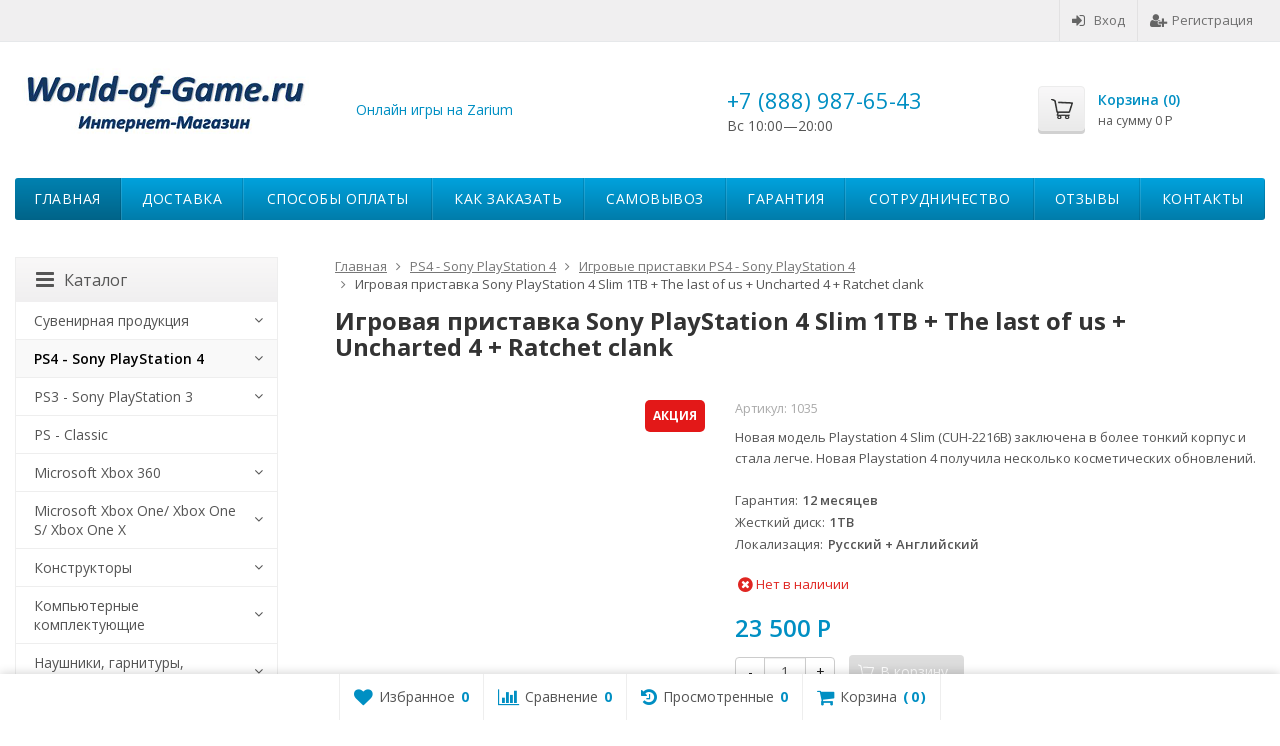

--- FILE ---
content_type: text/html; charset=utf-8
request_url: https://world-of-game.ru/igrovaya-pristavka-sony-playstation-4-slim-1tb--igra-ratchet-and-clank/
body_size: 14470
content:
<!DOCTYPE html>

<html lang="ru-RU">
<head prefix="product: http://ogp.me/ns/product#">
	<meta http-equiv="Content-Type" content="text/html; charset=utf-8">
	<meta name="viewport" content="width=device-width, initial-scale=1">
	<title>Игровая приставка Sony PlayStation 4 Slim 1TB + The last of us + Uncharted 4 + Ratchet clank купить в Москве, цены и отзывы | world-of-game.ru</title>
	<meta name="Keywords" content="Игровая приставка Sony PlayStation 4 Slim 1TB + The last of us + Uncharted 4 + Ratchet clank, Игровые приставки PS4 - Sony PlayStation 4, PS4">
	<meta name="Description" content="Новая модель Playstation 4 Slim (CUH-2216B) заключена в более тонкий корпус и стала легче. Новая Playstation 4 получила несколько косметических обновлений.">
	<link rel="shortcut icon" href="/favicon.ico">
				<!-- rss -->
							<link rel="alternate" type="application/rss+xml" title="world-game" href="/blog/rss/">
			
	<!-- CSS -->
	<link href="/wa-content/font/ruble/arial/fontface.css?v8.7.1.27" rel="stylesheet">
	
	<link href="//maxcdn.bootstrapcdn.com/font-awesome/latest/css/font-awesome.min.css" rel="stylesheet">
	<link href="/wa-data/public/site/themes/supreme/css/bootstrap-custom.css?v1.4.9.46" rel="stylesheet">
	<link href="/wa-data/public/site/themes/supreme/css/site.css?v1.4.9.46" rel="stylesheet">
	

	<!-- wa CSS -->
	<link href="/wa-data/public/shop/plugins/addgifts/css/all_dc9e0d9c87cbccbe142af13299b1bb21.css" rel="stylesheet">

	<!-- /wa CSS -->

	<!--[if lt IE 9]>
		<script src="/wa-data/public/site/themes/supreme/js/respond.min.js?v1.4.9.46"></script>
		<script src="/wa-data/public/site/themes/supreme/js/html5shiv.min.js?v1.4.9.46"></script>
	<![endif]-->

	<script src="/wa-content/js/jquery/jquery-1.11.1.min.js?v1.13.2"></script>
	<script src="/wa-content/js/jquery/jquery-migrate-1.2.1.min.js?v1.13.2"></script>

	<link href="https://fonts.googleapis.com/css?family=Open+Sans:400,600,700&amp;subset=cyrillic" rel="stylesheet">

	
	<script src="/wa-data/public/site/themes/supreme/js/lib.min.js?v1.4.9.46"></script>

		
				
			
								
	
	

	<script>
		var vars = {"site":{"path":{}},"enable_ajax_search":"1","site_max_width":"1300","content_width":"967.50","shop":{"cart_url":"\/cart\/"}};
	</script>

	<script src="/wa-data/public/site/themes/supreme/js/supreme.js?v1.4.9.46"></script>

	
			
<link href="/wa-data/public/shop/themes/supreme/css/shop.css?v1.4.9.46" rel="stylesheet">



<script>
$(window).load(function() {
	$('.product-list img, .cart img, .side_gallery img, .side_products img, .more-images img').retina();
});
</script>

<script src="/wa-data/public/shop/themes/supreme/js/supreme.shop.js?v1.4.9.46"></script>


<script src="/wa-data/public/shop/themes/supreme/js/product.js?v1.4.9.46"></script>




				<script>
			$(function(){
				$.cookie('products_per_page', 24, {expires: 30, path: '/'});
							});
		</script>
	
<!-- plugin hook: 'frontend_head' -->

<script>shop_addgifts__frontend.base_url='/'</script><!--LiveInternet counter--><!--/LiveInternet-->
	
	
	<!-- wa headJs -->
	<meta property="og:type" content="website" />
<meta property="og:title" content="Игровая приставка Sony PlayStation 4 Slim 1TB + The last of us + Uncharted 4 + Ratchet clank" />
<meta property="og:description" content="Новая модель Playstation 4 Slim (CUH-2216B) заключена в более тонкий корпус и стала легче. Новая Playstation 4 получила несколько косметических обновлений." />
<meta property="og:image" content="https://world-of-game.ru/wa-data/public/shop/products/35/10/1035/images/3416/3416.750x0.jpg" />
<meta property="og:url" content="https://world-of-game.ru/igrovaya-pristavka-sony-playstation-4-slim-1tb--igra-ratchet-and-clank/" />
<meta property="product:price:amount" content="23500" />
<meta property="product:price:currency" content="RUB" />





<!-- Yandex.Metrika counter -->

<noscript><div></div></noscript>
<!-- /Yandex.Metrika counter -->
	<!-- / wa headJs -->

	<!-- wa JS -->
	<script src="/wa-apps/shop/plugins/addgifts/js/frontend.min.js"></script>

	<!-- / wa JS -->

	
						
	
		
	
	
	
	
	
	
			<style>
		.site_max_width .container-fluid {
			max-width: 1330px;
		}

		#homeslider_photos.stacked .item-in{
			width: 967.50px;
		}

		#homeslider_photos.fw .item-in,
		#homeslider_photos.not_fw .item-in {
			width: 1300px;
		}

		.bg_tex .site_wrap,
		.bg_img .site_wrap {
			max-width: 1380px;
		}
		</style>
	
					 <style> /* theme_version */ .btn-primary, .storequickorder-button, #storequickorder .submit-button { background-color: #f6882d; background-image: linear-gradient(to bottom, #f6882d 0%, #f6882d 100%); background-repeat: repeat-x; } .btn-primary:hover, .btn-primary:focus, .storequickorder-button:hover, .storequickorder-button:focus, #storequickorder .submit-button:hover, #storequickorder .submit-button:focus { background-color: #007caa; background-image: linear-gradient(to bottom, #008fc3 0%, #006a90 100%); background-repeat: repeat-x; } .btn-secondary { background-color: #70716f; background-image: linear-gradient(to bottom, #7d7e7c 0%, #636462 100%); background-repeat: repeat-x; color: #fff; } .btn-secondary:hover, .btn-secondary:focus { background-color: #636462; background-image: linear-gradient(to bottom, #70716f 0%, #575756 100%); background-repeat: repeat-x; } .btn-success { background-color: #5cb85c; background-image: linear-gradient(to bottom, #6ec06e 0%, #4cae4c 100%); background-repeat: repeat-x; } .btn-success:hover, .btn-success:focus { background-color: #4cae4c; background-image: linear-gradient(to bottom, #5cb85c 0%, #449d44 100%); background-repeat: repeat-x; } .btn-info { background-color: #5bc0de; background-image: linear-gradient(to bottom, #70c8e2 0%, #46b8da 100%); background-repeat: repeat-x; } .btn-info:hover, .btn-info:focus { background-color: #46b8da; background-image: linear-gradient(to bottom, #5bc0de 0%, #31b0d5 100%); background-repeat: repeat-x; } .btn-warning { background-color: #f0ad4e; background-image: linear-gradient(to bottom, #f2b866 0%, #eea236 100%); background-repeat: repeat-x; } .btn-warning:hover, .btn-warning:focus { background-color: #eea236; background-image: linear-gradient(to bottom, #f0ad4e 0%, #ec971f 100%); background-repeat: repeat-x; } .btn-danger { background-color: #d9534f; background-image: linear-gradient(to bottom, #de6764 0%, #d43f3a 100%); background-repeat: repeat-x; } .btn-danger:hover, .btn-danger:focus { background-color: #d43f3a; background-image: linear-gradient(to bottom, #d9534f 0%, #c9302c 100%); background-repeat: repeat-x; } .btn.disabled, .btn:disabled, .btn[disabled], .storequickorder-button.disabled, .storequickorder-button:disabled, .storequickorder-button[disabled] { background-color: #a2a2a2; background-image: linear-gradient(to bottom, #afafaf 0%, #959595 100%); background-repeat: repeat-x; opacity: 0.4; } .btn-link, .btn-link:hover, .btn-link:focus { color: #008fc3; } .dropdown-menu > li > a:hover, .dropdown-menu > li > a:focus { background: #f5f5f5; } .dropdown-menu > .active > a, .dropdown-menu > .active > a:hover, .dropdown-menu > .active > a:focus { background-color: #008fc3; background-image: linear-gradient(to bottom, #00a2dd 0%, #007caa 100%); background-repeat: repeat-x; } .alert-success { background-color: #dff0d8; background-image: linear-gradient(to bottom, #eef7ea 0%, #d0e9c6 100%); background-repeat: repeat-x; border-color: #b2dba1; } .alert-info { background-color: #d9edf7; background-image: linear-gradient(to bottom, #eef7fb 0%, #c4e3f3 100%); background-repeat: repeat-x; border-color: #9acfea; } .alert-warning { background-color: #fcf8e3; background-image: linear-gradient(to bottom, #fefefa 0%, #faf2cc 100%); background-repeat: repeat-x; border-color: #f5e79e; } .alert-danger { background-color: #f2dede; background-image: linear-gradient(to bottom, #f9f0f0 0%, #ebcccc 100%); background-repeat: repeat-x; border-color: #dca7a7; } .progress { background-color: #f5f5f5; background-image: linear-gradient(to bottom, white 0%, #e8e8e8 100%); background-repeat: repeat-x; } .progress-bar { background-color: #008fc3; background-image: linear-gradient(to bottom, #00a2dd 0%, #007caa 100%); background-repeat: repeat-x; } .progress-bar-success { background-color: #5cb85c; background-image: linear-gradient(to bottom, #6ec06e 0%, #4cae4c 100%); background-repeat: repeat-x; } .progress-bar-info { background-color: #5bc0de; background-image: linear-gradient(to bottom, #70c8e2 0%, #46b8da 100%); background-repeat: repeat-x; } .progress-bar-warning { background-color: #f0ad4e; background-image: linear-gradient(to bottom, #f2b866 0%, #eea236 100%); background-repeat: repeat-x; } .progress-bar-danger { background-color: #d9534f; background-image: linear-gradient(to bottom, #de6764 0%, #d43f3a 100%); background-repeat: repeat-x; } .progress-bar-striped { background-image: linear-gradient(45deg, rgba(255, 255, 255, 0.15) 25%, transparent 25%, transparent 50%, rgba(255, 255, 255, 0.15) 50%, rgba(255, 255, 255, 0.15) 75%, transparent 75%, transparent); } .list-group-item.active, .list-group-item.active:hover, .list-group-item.active:focus { background-color: #008fc3; background-image: linear-gradient(to bottom, #00a2dd 0%, #007caa 100%); background-repeat: repeat-x; border-color: #007caa; } .panel-default > .panel-heading { background-color: #f5f5f5; background-image: linear-gradient(to bottom, white 0%, #e8e8e8 100%); background-repeat: repeat-x; } .panel-success > .panel-heading { background-color: #dff0d8; background-image: linear-gradient(to bottom, #eef7ea 0%, #d0e9c6 100%); background-repeat: repeat-x; } .panel-info > .panel-heading { background-color: #d9edf7; background-image: linear-gradient(to bottom, #eef7fb 0%, #c4e3f3 100%); background-repeat: repeat-x; } .panel-warning > .panel-heading { background-color: #fcf8e3; background-image: linear-gradient(to bottom, #fefefa 0%, #faf2cc 100%); background-repeat: repeat-x; } .panel-danger > .panel-heading { background-color: #f2dede; background-image: linear-gradient(to bottom, #f9f0f0 0%, #ebcccc 100%); background-repeat: repeat-x; } .panel-primary { border-color: #007caa; } .panel-primary > .panel-heading { background-color: #008fc3; background-image: linear-gradient(to bottom, #00a2dd 0%, #007caa 100%); background-repeat: repeat-x; border-color: #007caa; } .well { background-color: #f5f5f5; background-image: linear-gradient(to bottom, white 0%, #e8e8e8 100%); background-repeat: repeat-x; } .pagination li a, .pagination li span { color: #008fc3; } .pagination > .active > a, .pagination > .active > a:hover, .pagination > .active > a:focus, .pagination > .active > span, .pagination > .active > span:hover, .pagination > .active > span:focus, .pagination > .selected > a, .pagination > .selected > a:hover, .pagination > .selected > a:focus, .pagination > .selected > span, .pagination > .selected > span:hover, .pagination > .selected > span:focus { background-color: #008fc3; border-color: #008fc3; } .nav-pills > li.active > a, .nav-pills > li.active > a:hover, .nav-pills > li.active > a:focus { background: #008fc3; } .footer1 .title, .f_madein a, .bottom_text .page-header * { color: #00759f !important; } .h_contacts .phone, .h_cart .in .cart_summary, .side_news a:hover, #fixed_toolbar ul li a .count, .side_products .item:hover .name, .side_brands a:hover { color: #008fc3 !important; } .fa { color: #008fc3; } a { color: #008fc3; } a:hover, a:focus { color: #008fc3; } .cb .slider .slick-dots li.slick-active button:after { background: #008fc3; } @media all and (min-width: 768px) { .menu_collapsible li > .link > a:hover, .sub_all_levels li > .link > a:hover { color: #008fc3 !important; } .side_menu_wrap .menu_dropdown > li:hover > .link > a, .sub_dropdown.sub_one_level li:hover > .link > a { color: #008fc3 !important; } } @media all and (min-width: 768px) { .menubar .menu > li > .submenu .col > ul > li a:hover { color: #008fc3 !important; } } .h_menu1 .menu > li.active > .link a { color: #008fc3; } .h_menu2.menu_color { background-color: #008fc3; background-image: linear-gradient(to bottom, #00a2dd 0%, #007caa 100%); background-repeat: repeat-x; } .h_menu2.menu_color .menu_header { background-color: #008fc3; background-image: linear-gradient(to bottom, #00a2dd 0%, #007caa 100%); background-repeat: repeat-x; } .h_menu2.menu_dark { background-color: #5b5b5b; background-image: linear-gradient(to bottom, #686868 0%, #4e4e4e 100%); background-repeat: repeat-x; } .h_menu2.menu_dark .menu_header { background-color: #5b5b5b; background-image: linear-gradient(to bottom, #686868 0%, #4e4e4e 100%); background-repeat: repeat-x; } #topnav .menu > li > a:hover { color: #008fc3; } #fixed_toolbar ul li a:after { background: #008fc3; } #fixed_toolbar ul li.added a { background: #008fc3; } .side_menu_wrap .menu_dropdown > li:hover > .link > a { color: #008fc3; } .side_menu_wrap .menu_dropdown > li.active > .link > a:before { background: #008fc3; } .side_tags a:hover { color: #008fc3; } .home_services .item_icon svg { fill: #008fc3; } .product_page .add2cart .price { color: #008fc3; } .product_page .more-images .image.selected a { border-color: #008fc3; } .product_page .inline-select a.selected { border-color: #008fc3; box-shadow: 0 0 0 1px #008fc3; } </style> 
	
	
		</head>
<body class=" theme-blue1 theme_not_flat site_max_width " >


<div class="remodal-bg">
<div class="site_wrap">

	<div id="topnav" class="has_site_menu">
	<div class="container-fluid">
		<nav class="topnav-in">
							<div class="auth_menu">
					<ul class="menu">

						

						
																				<li class="h_login"><a href="/login/" rel="nofollow"><i class="fa fa-sign-in"></i>Вход</a></li>
							<li class="h_reg"><a href="/signup/" rel="nofollow"><i class="fa fa-user-plus"></i>Регистрация</a></li>
																		</ul>
				</div>
			
							<div class="site_menu">
					<ul class="menu hidden-xs">
						
																			
						

						<li class="menu-more hassub hidden">
							<a href="#">Ещё <i class="fa fa-angle-down"></i></a>
							<ul class="submenu dropdown-menu"></ul>
						</li>
					</ul>
				</div>
			
							<div class="h_search visible-sm-block visible-xs-block">
					<!-- product search -->
					<a href="https://zarium.com/online">Онлайн игры на Zarium</a>
				</div>
					</nav>
		<div class="clear-both"></div>
	</div>
</div>
<!-- / #topnav -->

	<header id="header" class="container-fluid">
	<div class="row">
		<div class="col col-md-3 col-sm-4 col-xs-6 h_logo">
			<a href="/">
									<img src="/wa-data/public/site/themes/supreme/img/logo.png?v1563207489" alt="world-game">
							</a>
		</div>

					<div class="col col-md-3 col-xs-6 h_search hidden-xs hidden-sm">
				<a href="https://zarium.com/online">Онлайн игры на Zarium</a>

							</div>

							<div class="col col-md-3 col-sm-4 col-xs-6 h_contacts">
					<div class="in">
													<div class="phone">+7 (888) 987-65-43</div>
						
																				<p>Вс 10:00&mdash;20:00</p>
											</div>
				</div>
			
			<div class="col col-md-3 col-sm-4 h_cart hidden-xs">
				<div class="in">
															<a href="/cart/" id="cart" class=" empty" rel="nofollow">
						<i class="icon"></i>
						<div class="cart_summary">
							Корзина (<span class="cart_count cart-count">0</span>)
						</div>
						<div class="cart_total_wrap">на сумму <span class="cart_total cart-total">0 <span class="ruble">Р</span></span></div>
					</a>
				</div>
			</div>
			</div>
</header>

	<div class="container-fluid menubars">
						
				
	
		<div class="menubar h_menu1 visible-xs-block">
		<div class="menu_header clearfix">
			<span class="menu_toggle"><i class="fa fa-bars"></i>Меню</span>
		</div>
		<div class="menu_wrapper">
			<ul class="menu menu_dropdown"><li class=""><div class="link"><a data-icon-id="2" href="/site/dostavka">Доставка </a></div></li><li class=""><div class="link"><a data-icon-id="8" href="/site/oplata">Способы оплаты</a></div></li><li class=""><div class="link"><a data-icon-id="9" href="/site/zakaz">Как заказать</a></div></li><li class=""><div class="link"><a data-icon-id="12" href="/site/samovyvoz/">Самовывоз</a></div></li><li class=""><div class="link"><a data-icon-id="19" href="/site/garantiya/">Гарантия</a></div></li><li class=""><div class="link"><a data-icon-id="20" href="/site/">Сотрудничество</a></div></li><li class=""><div class="link"><a data-icon-id="16" href="/site/otzyvy/">Отзывы</a></div></li><li class=""><div class="link"><a data-icon-id="15" href="/site/kontakty/">Контакты</a></div></li></ul>
		</div>
	</div>
	
					
										<div class="menubar h_menu2 menu_color">
			<div class="menu_header visible-xs-block clearfix">
				<span class="menu_toggle"><i class="fa fa-bars"></i>Каталог</span>
			</div>

			
			
			<div class="menu_wrapper hidden-xs clearfix">
				<ul class="menu menu_dropdown"><li class="active hidden-xs"><div class="link"><a data-icon-id="home" href="/">Главная</a></div></li><li class=""><div class="link"><a data-icon-id="2" href="/site/dostavka">Доставка </a></div></li><li class=""><div class="link"><a data-icon-id="8" href="/site/oplata">Способы оплаты</a></div></li><li class=""><div class="link"><a data-icon-id="9" href="/site/zakaz">Как заказать</a></div></li><li class=""><div class="link"><a data-icon-id="12" href="/site/samovyvoz/">Самовывоз</a></div></li><li class=""><div class="link"><a data-icon-id="19" href="/site/garantiya/">Гарантия</a></div></li><li class=""><div class="link"><a data-icon-id="20" href="/site/">Сотрудничество</a></div></li><li class=""><div class="link"><a data-icon-id="16" href="/site/otzyvy/">Отзывы</a></div></li><li class=""><div class="link"><a data-icon-id="15" href="/site/kontakty/">Контакты</a></div></li><li class="menu-more hassub hidden"><div class="link"><a href="#">...</a></div><div class="submenu sub_dropdown sub_one_level"><ul class="level2"></ul></div></li></ul>
			</div>
			<div class="menu_wrapper hidden-sm hidden-md hidden-lg clearfix">
				<ul class="menu menu_dropdown"><li class=" hassub"><div class="link"><span class="sub_toggle"><i class="fa fa-plus"></i><i class="fa fa-minus"></i></span><a data-icon-id="167" href="/category/suvenirnaya-produktsiya/">Сувенирная продукция</a></div><div class="submenu sub_dropdown sub_all_levels"><div class="col "><ul class="level2"><li class=""><div class="link"><a data-icon-id="168" href="/category/suvenirnaya-produktsiya/kruzhki/">Кружки</a></div></li></ul></div></div></li><li class="active hassub"><div class="link"><span class="sub_toggle"><i class="fa fa-plus"></i><i class="fa fa-minus"></i></span><a data-icon-id="63" href="/category/ps4---sony-playstation-4/">PS4 - Sony PlayStation 4</a></div><div class="submenu sub_dropdown sub_all_levels"><div class="col "><ul class="level2"><li class="active"><div class="link"><span class="sub_toggle"><i class="fa fa-plus"></i><i class="fa fa-minus"></i></span><a data-icon-id="68" href="/category/ps4---sony-playstation-4/igrovye-pristavki-sony-playstation-4/">Игровые приставки PS4 - Sony PlayStation 4</a></div><div class="submenu sub_dropdown sub_all_levels"><ul class="level3"><li class=""><div class="link"><a data-icon-id="246" href="/category/ps4---sony-playstation-4/igrovye-pristavki-sony-playstation-4/sony-playstation-4-pro-1tb/">Sony PlayStation 4 Pro 1TB</a></div></li><li class=""><div class="link"><a data-icon-id="245" href="/category/ps4---sony-playstation-4/igrovye-pristavki-sony-playstation-4/sony-playstation-4-slim-1tb/">Sony PlayStation 4 Slim 1TB</a></div></li><li class=""><div class="link"><a data-icon-id="244" href="/category/ps4---sony-playstation-4/igrovye-pristavki-sony-playstation-4/sony-playstation-4-slim-500gb/">Sony PlayStation 4 Slim 500GB</a></div></li></ul></div></li><li class=""><div class="link"><span class="sub_toggle"><i class="fa fa-plus"></i><i class="fa fa-minus"></i></span><a data-icon-id="65" href="/category/ps4---sony-playstation-4/aksessuary/">Аксессуары для PS4 - Sony PlayStation 4</a></div><div class="submenu sub_dropdown sub_all_levels"><ul class="level3"><li class=""><div class="link"><a data-icon-id="235" href="/category/ps4---sony-playstation-4/aksessuary/geympady--kontrollery/">Геймпады / Контроллеры / Камеры</a></div></li><li class=""><div class="link"><a data-icon-id="236" href="/category/ps4---sony-playstation-4/aksessuary/zaryadnye-ustroystva-i-akkumulyatory/">Зарядные устройства и аккумуляторы</a></div></li><li class=""><div class="link"><a data-icon-id="242" href="/category/ps4---sony-playstation-4/aksessuary/karty-oplaty--podpiski/">Карты оплаты / подписки</a></div></li><li class=""><div class="link"><a data-icon-id="241" href="/category/ps4---sony-playstation-4/aksessuary/chekhly-i-nakladki/">Чехлы и накладки</a></div></li><li class=""><div class="link"><a data-icon-id="240" href="/category/ps4---sony-playstation-4/aksessuary/garnitury-i-naushniki/">Гарнитуры и наушники</a></div></li><li class=""><div class="link"><a data-icon-id="239" href="/category/ps4---sony-playstation-4/aksessuary/virtualnaya-realnost/">Виртуальная реальность</a></div></li><li class=""><div class="link"><a data-icon-id="238" href="/category/ps4---sony-playstation-4/aksessuary/kabeli-i-adaptery/">Кабели и адаптеры</a></div></li><li class=""><div class="link"><a data-icon-id="237" href="/category/ps4---sony-playstation-4/aksessuary/stendy-i-kronshteyny/">Стенды и кронштейны</a></div></li><li class=""><div class="link"><a data-icon-id="243" href="/category/ps4---sony-playstation-4/aksessuary/ruli--pedali--korobki-peredach/">Рули / педали / коробки передач</a></div></li></ul></div></li></ul></div><div class="col "><ul class="level2"><li class=""><div class="link"><a data-icon-id="64" href="/category/ps4---sony-playstation-4/igry-diski/">Игры диски для PS4 - Sony PlayStation 4</a></div></li></ul></div><div class="col "><ul class="level2"><li class=""><div class="link"><a data-icon-id="78" href="/category/ps4---sony-playstation-4/igry-diski-dlya-playstation-vr/">Игры диски для PlayStation VR</a></div></li></ul></div></div></li><li class=" hassub"><div class="link"><span class="sub_toggle"><i class="fa fa-plus"></i><i class="fa fa-minus"></i></span><a data-icon-id="47" href="/category/ps3---sony-playstation-3/">PS3 - Sony PlayStation 3</a></div><div class="submenu sub_dropdown sub_all_levels"><div class="col "><ul class="level2"><li class=""><div class="link"><a data-icon-id="50" href="/category/ps3---sony-playstation-3/igry/">Игры диски для PS3 - Sony PlayStation 3</a></div></li></ul></div><div class="col "><ul class="level2"><li class=""><div class="link"><a data-icon-id="49" href="/category/ps3---sony-playstation-3/aksessuary/">Аксессуары для PS3 - Sony PlayStation 3</a></div></li></ul></div></div></li><li class=""><div class="link"><a data-icon-id="223" href="/category/ps---classic/">PS - Classic</a></div></li><li class=" hassub"><div class="link"><span class="sub_toggle"><i class="fa fa-plus"></i><i class="fa fa-minus"></i></span><a data-icon-id="55" href="/category/microsoft-xbox-360/">Microsoft Xbox 360</a></div><div class="submenu sub_dropdown sub_all_levels"><div class="col "><ul class="level2"><li class=""><div class="link"><a data-icon-id="56" href="/category/microsoft-xbox-360/igry-diski/">Игры диски для Microsoft Xbox 360</a></div></li></ul></div><div class="col "><ul class="level2"><li class=""><div class="link"><a data-icon-id="57" href="/category/microsoft-xbox-360/aksessuary/">Аксессуары для Microsoft Xbox 360</a></div></li></ul></div></div></li><li class=" hassub"><div class="link"><span class="sub_toggle"><i class="fa fa-plus"></i><i class="fa fa-minus"></i></span><a data-icon-id="51" href="/category/microsoft-xbox-one/">Microsoft Xbox One/ Xbox One S/ Xbox One X</a></div><div class="submenu sub_dropdown sub_all_levels"><div class="col "><ul class="level2"><li class=""><div class="link"><a data-icon-id="54" href="/category/microsoft-xbox-one/igrovye-pristavki/">Игровые приставки Microsoft Xbox One/ Xbox One S/ Xbox One X</a></div></li></ul></div><div class="col "><ul class="level2"><li class=""><div class="link"><a data-icon-id="52" href="/category/microsoft-xbox-one/igry-diski/">Игры диски для Microsoft Xbox One/ Xbox One S</a></div></li></ul></div><div class="col "><ul class="level2"><li class=""><div class="link"><a data-icon-id="53" href="/category/microsoft-xbox-one/aksessuary/">Аксессуары для Microsoft Xbox One</a></div></li></ul></div></div></li><li class=" hassub"><div class="link"><span class="sub_toggle"><i class="fa fa-plus"></i><i class="fa fa-minus"></i></span><a data-icon-id="126" href="/category/konstruktory/">Конструкторы</a></div><div class="submenu sub_dropdown sub_all_levels"><div class="col "><ul class="level2"><li class=""><div class="link"><span class="sub_toggle"><i class="fa fa-plus"></i><i class="fa fa-minus"></i></span><a data-icon-id="151" href="/category/konstruktory/lepin/">LEPIN конструкторы</a></div><div class="submenu sub_dropdown sub_all_levels"><ul class="level3"><li class=""><div class="link"><a data-icon-id="228" href="/category/konstruktory/lepin/creator---classic/">Creator - Classic</a></div></li><li class=""><div class="link"><a data-icon-id="227" href="/category/konstruktory/lepin/speed-champions/">Speed Champions</a></div></li><li class=""><div class="link"><a data-icon-id="226" href="/category/konstruktory/lepin/ninjago/">NinjaGo</a></div></li><li class=""><div class="link"><a data-icon-id="225" href="/category/konstruktory/lepin/marvel/">Super Heroes</a></div></li><li class=""><div class="link"><a data-icon-id="224" href="/category/konstruktory/lepin/friend/">Friend</a></div></li><li class=""><div class="link"><a data-icon-id="166" href="/category/konstruktory/lepin/bathero/">Bathero</a></div></li><li class=""><div class="link"><a data-icon-id="165" href="/category/konstruktory/lepin/movie-blocks/">Movie Blocks</a></div></li><li class=""><div class="link"><a data-icon-id="164" href="/category/konstruktory/lepin/technic/">Technic</a></div></li><li class=""><div class="link"><a data-icon-id="159" href="/category/konstruktory/lepin/star-wars/">Star Wars</a></div></li><li class=""><div class="link"><a data-icon-id="158" href="/category/konstruktory/lepin/cities/">Cities</a></div></li><li class=""><div class="link"><a data-icon-id="157" href="/category/konstruktory/lepin/girls-club/">Girls Club</a></div></li><li class=""><div class="link"><a data-icon-id="156" href="/category/konstruktory/lepin/minecraft/">Minecraft</a></div></li></ul></div></li></ul></div></div></li><li class=" hassub"><div class="link"><span class="sub_toggle"><i class="fa fa-plus"></i><i class="fa fa-minus"></i></span><a data-icon-id="82" href="/category/zhestkie-diski-ssd/">Компьютерные комплектующие</a></div><div class="submenu sub_dropdown sub_all_levels"><div class="col "><ul class="level2"><li class=""><div class="link"><a data-icon-id="115" href="/category/zhestkie-diski-ssd/videokarty/">Видеокарты</a></div></li></ul></div></div></li><li class=" hassub"><div class="link"><span class="sub_toggle"><i class="fa fa-plus"></i><i class="fa fa-minus"></i></span><a data-icon-id="93" href="/category/naushniki-garnitury-i-aksessuary/">Наушники, гарнитуры, джойстики, геймпады</a></div><div class="submenu sub_dropdown sub_all_levels"><div class="col "><ul class="level2"><li class=""><div class="link"><a data-icon-id="120" href="/category/naushniki-garnitury-i-aksessuary/dzhoystiki-geympady/">Джойстики, Геймпады</a></div></li></ul></div><div class="col "><ul class="level2"><li class=""><div class="link"><a data-icon-id="106" href="/category/naushniki-garnitury-i-aksessuary/chasy-i-braslety/">Часы и браслеты</a></div></li></ul></div><div class="col "><ul class="level2"><li class=""><div class="link"><a data-icon-id="95" href="/category/naushniki-garnitury-i-aksessuary/naushniki-i-garnitury/">Наушники и гарнитуры</a></div></li></ul></div></div></li><li class=" hassub"><div class="link"><span class="sub_toggle"><i class="fa fa-plus"></i><i class="fa fa-minus"></i></span><a data-icon-id="25" href="/category/sega-mega-drive-2/">Sega mega drive 2</a></div><div class="submenu sub_dropdown sub_all_levels"><div class="col "><ul class="level2"><li class=""><div class="link"><a data-icon-id="28" href="/category/sega-mega-drive-2/igrovye-pristavki/">Игровые приставки Sega mega drive 2</a></div></li></ul></div><div class="col "><ul class="level2"><li class=""><div class="link"><a data-icon-id="27" href="/category/sega-mega-drive-2/aksessuary/">Аксессуары для Sega mega drive 2</a></div></li></ul></div></div></li><li class=" hassub"><div class="link"><span class="sub_toggle"><i class="fa fa-plus"></i><i class="fa fa-minus"></i></span><a data-icon-id="29" href="/category/igrovye-pristavki-8-bit/">Игровые приставки 8 bit</a></div><div class="submenu sub_dropdown sub_all_levels"><div class="col "><ul class="level2"><li class=""><div class="link"><a data-icon-id="32" href="/category/igrovye-pristavki-8-bit/i/">Игровые приставки 8 bit</a></div></li></ul></div><div class="col "><ul class="level2"><li class=""><div class="link"><a data-icon-id="31" href="/category/igrovye-pristavki-8-bit/a/">Аксессуары для игровых приставок 8 bit</a></div></li></ul></div></div></li><li class=" hassub"><div class="link"><span class="sub_toggle"><i class="fa fa-plus"></i><i class="fa fa-minus"></i></span><a data-icon-id="59" href="/category/ps-vita---psp-vita/">PS Vita - PSP Vita</a></div><div class="submenu sub_dropdown sub_all_levels"><div class="col "><ul class="level2"><li class=""><div class="link"><a data-icon-id="61" href="/category/ps-vita---psp-vita/aksessuary/">Аксессуары для PS Vita - PSP Vita</a></div></li></ul></div></div></li><li class=" hassub"><div class="link"><span class="sub_toggle"><i class="fa fa-plus"></i><i class="fa fa-minus"></i></span><a data-icon-id="71" href="/category/ps2---sony-playstation-2/">PS2 - Sony PlayStation 2</a></div><div class="submenu sub_dropdown sub_all_levels"><div class="col "><ul class="level2"><li class=""><div class="link"><a data-icon-id="72" href="/category/ps2---sony-playstation-2/a/">Аксессуары для PS2 - Sony PlayStation 2</a></div></li></ul></div></div></li><li class=""><div class="link"><a data-icon-id="69" href="/category/igrushki-elektronnye/">Игрушки электронные</a></div></li><li class=" hassub"><div class="link"><span class="sub_toggle"><i class="fa fa-plus"></i><i class="fa fa-minus"></i></span><a data-icon-id="149" href="/category/igrushki-dlya-detey/">Оригинальные игрушки</a></div><div class="submenu sub_dropdown sub_all_levels"><div class="col "><ul class="level2"><li class=""><div class="link"><a data-icon-id="152" href="/category/igrushki-dlya-detey/kopilki/">Копилки</a></div></li></ul></div><div class="col "><ul class="level2"><li class=""><div class="link"><a data-icon-id="150" href="/category/igrushki-dlya-detey/treki-mashinki/">Треки, машинки</a></div></li></ul></div></div></li><li class=" hassub"><div class="link"><span class="sub_toggle"><i class="fa fa-plus"></i><i class="fa fa-minus"></i></span><a data-icon-id="135" href="/category/utsenennye-tovary/">Уцененные товары</a></div><div class="submenu sub_dropdown sub_all_levels"><div class="col "><ul class="level2"><li class=""><div class="link"><a data-icon-id="138" href="/category/utsenennye-tovary/igry-diski-dlya-ps4-bu/">Игры диски для PS4 Б/У</a></div></li></ul></div></div></li><li class=" hassub"><div class="link"><span class="sub_toggle"><i class="fa fa-plus"></i><i class="fa fa-minus"></i></span><a data-icon-id="154" href="/category/elektronnye-knigi/">Электронные книги</a></div><div class="submenu sub_dropdown sub_all_levels"><div class="col "><ul class="level2"><li class=""><div class="link"><a data-icon-id="234" href="/category/elektronnye-knigi/aksessuary-pocketbook/">Аксессуары PocketBook</a></div></li></ul></div><div class="col "><ul class="level2"><li class=""><div class="link"><a data-icon-id="155" href="/category/elektronnye-knigi/pocketbook/">PocketBook</a></div></li></ul></div></div></li></ul>
			</div>

		</div>
	</div>


	<!-- APP CONTENT -->
	<main class="maincontent">
		<!-- BANNER -->
				<!-- BANNER END -->

		<div class="container-fluid page_wrapper">
					<!-- plugin hook: 'frontend_header' -->




	
<div class="row">
		<div class="col-xs-12 col-sm-8 col-md-9 pull-right page page-content w-sidebar" id="page-content" itemscope itemtype="http://schema.org/WebPage">
			<!-- internal navigation breadcrumbs -->
					<ul class="breadcrumbs list-unstyled" itemscope itemtype="http://schema.org/BreadcrumbList">
			<li itemprop="itemListElement" itemscope itemtype="http://schema.org/ListItem">
			<a href="/" itemprop="item"><span itemprop="name">Главная</span><meta itemprop="position" content="1"></a>
		</li>
	
												<li itemprop="itemListElement" itemscope itemtype="http://schema.org/ListItem">
					<a href="/category/ps4---sony-playstation-4/" itemprop="item"><span itemprop="name">PS4 - Sony PlayStation 4</span><meta itemprop="position" content="2"></a>
				</li>
																<li itemprop="itemListElement" itemscope itemtype="http://schema.org/ListItem">
					<a href="/category/ps4---sony-playstation-4/igrovye-pristavki-sony-playstation-4/" itemprop="item"><span itemprop="name">Игровые приставки PS4 - Sony PlayStation 4</span><meta itemprop="position" content="3"></a>
				</li>
										
	<li>
					<span>Игровая приставка Sony PlayStation 4 Slim 1TB + The last of us + Uncharted 4 + Ratchet clank</span>
			</li>
</ul>

		
		
	
<article class="product_page" itemscope itemtype="http://schema.org/Product">
	<script>
		var productID = 1035;
	</script>
	<h1 class="product-name"><span itemprop="name">Игровая приставка Sony PlayStation 4 Slim 1TB + The last of us + Uncharted 4 + Ratchet clank</span></h1>

	<div class="row">
							
		<div class="col-sm-6 col-md-5">
			<figure class="product-gallery-wrap clearfix">
				<!-- main image -->
												
				
				
				<div class="image img_middle product-core-image" >
										<a class="img_middle_in" href="/wa-data/public/shop/products/35/10/1035/images/3416/3416.970.jpg">
						<img itemprop="image" class="product-image" alt="Игровая приставка Sony PlayStation 4 Slim 1TB + The last of us + Uncharted 4 + Ratchet clank" title="Игровая приставка Sony PlayStation 4 Slim 1TB + The last of us + Uncharted 4 + Ratchet clank" src="/wa-data/public/shop/products/35/10/1035/images/3416/3416.745.jpg">
											<div class="badge-wrapper">
						<div class="badge" style="background-color: #e31818;"><span>АКЦИЯ</span></div>
																								</div>
				
						<span class="icon_zoom"><i class="fa fa-search-plus"></i></span>
					</a>
					
					<div class="switching-image" style="display: none;"></div>
				</div>

							</figure>
		</div>

							
		<div class="col-sm-6 col-md-7">

			
			
			<form class="cart-form flexdiscount-product-form" id="cart-form" method="post" action="/cart/add/">

	
					<div class="articul nowrap hint" style="display:block;">Артикул: <span class="artnumber">1035</span></div>	
				
			<div class="pp_short_description">Новая модель Playstation 4 Slim (CUH-2216B) заключена в более тонкий корпус и стала легче. Новая Playstation 4 получила несколько косметических обновлений.</div>
	
				
								
		<style>
			.product_page .pp_short_features table tr:nth-child(n+4){
				display: none;
			}
		</style>

		<div class="pp_short_features" data-limit="3">
			<div class="pp_short_features_table">
									<table class="features">

						
																			
																										
																						
																								<tr>
										<td class="name">Гарантия</td>
										<td class="value">
																							12 месяцев
																					</td>
									</tr>
																
								
																											
																						
																								<tr>
										<td class="name">Жесткий диск</td>
										<td class="value">
																							1TB
																					</td>
									</tr>
																
								
																											
																						
																								<tr>
										<td class="name">Локализация</td>
										<td class="value">
																							Русский + Английский
																					</td>
									</tr>
																
																						</table>
				
			</div>
			<div class="link_to_features_wrap">
				<a class="link_to_features pp_link_to_tab" href="/igrovaya-pristavka-sony-playstation-4-slim-1tb--igra-ratchet-and-clank/#pp_specs">Все характеристики</a>
			</div>
		</div>
	
	
		
			<div itemprop="offers" itemscope itemtype="http://schema.org/Offer">
			<input type="hidden" id="sku1035" value="1035">
						<meta itemprop="name" content="">
			<meta itemprop="price" content="23500">
			<meta itemprop="priceCurrency" content="RUB">

												<link itemprop="availability" href="http://schema.org/OutOfStock">
									</div>
					
	
	
		
					<div>
				<input name="sku_id" type="hidden" value="1035">
			</div>
			
	<!-- stock info -->
	

									<div class="stocks" style="visibility:visible;">
															<span class="stock-none">
							<i class="fa fa-times-circle fa-lg"></i> Нет в наличии
						</span>
												</div>
			
	<div class="purchase">
		
		<!-- price -->
		<div class="add2cart">
			<div class="prices">
									<span data-price="23500" class="price nowrap">23 500 <span class="ruble">Р</span></span>
							</div>

			

			<input type="hidden" name="product_id" value="1035">

			<div class="buy_buttons">
				<div class="qty_wrap">
					<div class="input-group">
						<div class="input-group-btn">
							<button class="minus btn btn-default" type="button">-</button>
						</div>
						<input type="text" class="form-control" name="quantity" value="1">
						<div class="input-group-btn">
							<button class="plus btn btn-default" type="button">+</button>
						</div>
					</div>
				</div>

				<button class="btn btn-primary btn_add2cart" type="submit" disabled="disabled">
				<i></i>В корзину
				</button>
				<!--
				<i class="adding2cart"></i>
				-->

				
				
				
				
				
							</div>

			<!-- plugin hook: 'frontend_product.cart' -->
			
			
			<span class="added2cart" style="display: none;">Игровая приставка Sony PlayStation 4 Slim 1TB + The last of us + Uncharted 4 + Ratchet clank теперь <a href="/cart/"><strong>в вашей корзине покупок</strong></a></span>
		</div>
	</div>
</form>

<script>
	$(function () {
		new Product("#cart-form", {
			currency: {"code":"RUB","sign":"\u0440\u0443\u0431.","sign_html":"<span class=\"ruble\">\u0420<\/span>","sign_position":1,"sign_delim":" ","decimal_point":",","frac_digits":"2","thousands_sep":" "}
															,productAvailable: false																,advancedParameterSelection: true
		});
	});
</script>

							<div class="p_buttons">
											<a data-product="1035" class="compare to_compare" title="К сравнению"><i></i><span>К сравнению</span></a>
					
										
																					
											<a data-product="1035" class="to_favorites " title="В избранное"><i></i><span>В избранное</span></a>
									</div>
			
			
							<!-- share -->
									<div class="p_share small">
						<script src="//yastatic.net/es5-shims/0.0.2/es5-shims.min.js"></script>
<script src="//yastatic.net/share2/share.js"></script>
<div class="ya-share2" data-services="vkontakte,facebook,odnoklassniki,moimir,gplus,twitter"></div>
					</div>
					<p></p>
				
				<!-- categories -->
									<p class="p_categories small" id="product-categories">
						Категории:
																			<a href="/category/ps4---sony-playstation-4/igrovye-pristavki-sony-playstation-4/">Игровые приставки PS4 - Sony PlayStation 4</a>																	</p>
				
				<!-- tags -->
															<p class="p_tags small" id="product-tags">
							Теги:
															<a href="/tag/PS4/">PS4</a>													</p>
												
			<!-- plugin hook: 'frontend_product.block_aux' -->
			
					</div>
	</div>

	<!-- plugin hook: 'frontend_product.block' -->
	
	

	
		

				<div class="tabpanel pp_tabpanel" role="tabpanel">
			<!-- Nav tabs -->
						<ul class="nav nav-tabs" role="tablist">

				

				

				
																																										<li role="presentation" class="active"><a href="#pp_home" role="tab" data-toggle="tab"><i class="fa fa-info-circle"></i>Обзор</a></li>
				
					
																																			<li role="presentation" class=""><a href="#pp_specs" role="tab" data-toggle="tab"><i class="fa fa-list"></i>Характеристики</a></li>
				
					
				
																									<li role="presentation" class=""><a class="pp_reviews_tab" href="#pp_reviews" role="tab" data-toggle="tab"><i class="fa fa-comments"></i>Отзывы<span></span></a></li>
				
				
				
																															
				
				<!-- plugin hook: 'frontend_product.menu' -->
				
							</ul>

			<!-- Tab panes -->
									<div class="tab-content clearfix">

				

				

				
																																										<div role="tabpanel" class="tab-pane active" id="pp_home">
						<div class="h3 tab-print-title">Обзор</div>
						<div class="description" id="product-description" itemprop="description"><p></p>

<p><strong>Новый облик, тонкая PS4.</strong></p>

<p>Новая базовая модель Playstation 4 Slim заключена в более тонкий корпус и стала легче. Новая Playstation 4 получила несколько косметических обновлений. Она на 30% меньше стандартной Playstation 4, которая вышла в 2013 году. Также новая приставка на 16% легче и потребляет на 28% меньше электроэнергии. Она весит 2,1 кг вместо 2,8 кг, а размеры снизились с 275,1 x 305,1 x 53,1 мм до 265 x 288 x 39 мм. Кроме того, приставка поддерживает технологию High Dynamic Range (HDR) и Bluetooth версии 4.0. Откройте для себя яркие, насыщенные цвета с потрясающей HDR-визуализацией. Управляйте и делитесь своими играми и приложениями с друзьями благодаря новому удобному интерфейсу.Все популярные телепередачи, фильмы и многое другое доступно в ваших любимых развлекательных приложениях. Улучшенный беспроводной контроллер DUALSHOCK 4 ощущается по-другому и обладает новыми особенностями, включая более яркую световую панель, с помощью которой вы получите еще больше контроля в играх. Это самый удобный и точный контроллер из всех, что были выпущены для PlayStation.</p>

<p><strong>Комплектация:</strong></p>

<p>Игровая приставка Sony PlayStation 4 Slim 1TB</p>

<p>Беспроводной джойстик DualShock 4 - 1 шт.</p>

<p>Голосовая гарнитура</p>

<p>Кабель питания</p>

<p>Кабель HDMI</p>

<p>Кабель USB</p>

<p>Игра&nbsp;Ratchet and Clank Русская Версия </p>

<p>Игра Uncharted 4 Русская Версия</p>

<p>Игра The Last Of Us Английская версия</p></div>
					</div>
				
					
																																			<div role="tabpanel" class="tab-pane " id="pp_specs">
						<div class="h3 tab-print-title">Характеристики</div>

						
							<table class="table table-hover features" id="product-features">
								
																										
																														<tr>
												<td class="name">
													Гарантия
																									</td>
												<td class="value">
																											12 месяцев
																									</td>
											</tr>
																																													
																														<tr>
												<td class="name">
													Жесткий диск
																									</td>
												<td class="value">
																											1TB
																									</td>
											</tr>
																																													
																														<tr>
												<td class="name">
													Локализация
																									</td>
												<td class="value">
																											Русский + Английский
																									</td>
											</tr>
																																													
																														<tr>
												<td class="name">
													Интерфейсы
																									</td>
												<td class="value">
																											2 порта USB, разъем для подключения шнура питания, HDMI-выход, разъем Digital out (optical), разъем Ethernet, разъем AUX, слот привода
																									</td>
											</tr>
																																													
																														<tr>
												<td class="name">
													Процессор
																									</td>
												<td class="value">
																											8-ядерный процессор x86-64 AMD Jaguar (1,6 ГГц)
																									</td>
											</tr>
																																													
																														<tr>
												<td class="name">
													Оперативная память
																									</td>
												<td class="value">
																											8 ГБ GDDR5 (5500 МГц)
																									</td>
											</tr>
																																													
																														<tr>
												<td class="name">
													Видеопамять
																									</td>
												<td class="value">
																											AMD Radeon™ (1,84 терафлопс)
																									</td>
											</tr>
																																													
																														<tr>
												<td class="name">
													Дополнительно
																									</td>
												<td class="value">
																											Ethernet (10BASE-T, 100BASE-TX, 1000BASE-T), встроенный Wi-Fi IEEE 802.11 a/b/g/n/ac, Bluetooth 4.0, USB 3.1х2
																									</td>
											</tr>
																																													
																														<tr>
												<td class="name">
													Платформа
																									</td>
												<td class="value">
																																										PS4
																																							</td>
											</tr>
																																													
																														<tr>
												<td class="name">
													Производитель
																									</td>
												<td class="value">
																											Sony
																									</td>
											</tr>
																																		</table>

						
					</div>
				
					
				
																					<div role="tabpanel" class="tab-pane " id="pp_reviews">
					<div class="h3 tab-print-title">Отзывы</div>

										
<!-- reviews begin -->


<section class="reviews comments">
		<!-- <a name="reviewheader"></a> -->
	<h3 class="reviews-count-text" style="display: none;">
		0 отзывов к товару Игровая приставка Sony PlayStation 4 Slim 1TB + The last of us + Uncharted 4 + Ratchet clank
	</h3>

	<!-- existing reviews list -->
	<ul class="comments-branch reviews-branch">
		</ul>

	<div class="write-review-form-wrap"></div>
</section>
<!-- reviews end -->


					<script>
						$(function(){
							var loading = $('<div><i class="icon16 loading"></i>Loading...</div>');
							var writeReviewForm = $('#pp_reviews .write-review-form-wrap');

							writeReviewForm.append(loading);

							$.get( '/igrovaya-pristavka-sony-playstation-4-slim-1tb--igra-ratchet-and-clank/reviews/', function( data ) {
								var response = $('<div/>').html(data);
								var recaptcha = response.find('.review-submit script').html();

								writeReviewForm.html(response.find('.write-review-form').html());

								eval(recaptcha);

								writeReviewForm
									.prepend(
										'<script src="/wa-apps/shop/js/rate.widget.js"><\/script>'+
										'<script src="/wa-data/public/shop/themes/supreme/js/reviews.js"><\/script>'
									)
									.find('.loading').parent().remove();

								$('.wa-captcha .wa-captcha-refresh, .wa-captcha .wa-captcha-img').unbind('click').click(function(){
									var div = $(this).parents('div.wa-captcha');
									var captcha = div.find('.wa-captcha-img');
									if(captcha.length) {
										captcha.attr('src', captcha.attr('src').replace(/\?.*$/,'?rid='+Math.random()));
									}
									div.find('input').val('');
									return false;
								});
							});
						});
					</script>
				</div>
				
				
				
																															
							</div>
		</div>
	</article>

<!-- RELATED PRODUCTS -->

	<div class="product_page_bottom">
		
		
		



	</div>

		<div class="clear-both"></div>

			</div>
			<div class="col-xs-12 col-sm-4 col-md-3 sidebar pull-left">
							<!-- filtering by product features -->

			
																
														<div class="side_block_collapsible side_menu_wrap side_menu_categories hidden-xs">
						<a class="title" href="#"><i class="fa fa-bars"></i>Каталог</a>
						<ul class="menu menu_collapsible"><li class=" hassub"><div class="link"><span class="sub_toggle"><i class="fa fa-plus"></i><i class="fa fa-minus"></i></span><a data-icon-id="167" href="/category/suvenirnaya-produktsiya/">Сувенирная продукция</a></div><div class="submenu sub_collapsible "><ul class="level2"><li class=""><div class="link"><a data-icon-id="168" href="/category/suvenirnaya-produktsiya/kruzhki/">Кружки</a></div></li></ul></div></li><li class="active hassub"><div class="link"><span class="sub_toggle"><i class="fa fa-plus"></i><i class="fa fa-minus"></i></span><a data-icon-id="63" href="/category/ps4---sony-playstation-4/">PS4 - Sony PlayStation 4</a></div><div class="submenu sub_collapsible "><ul class="level2"><li class="active hassub"><div class="link"><span class="sub_toggle"><i class="fa fa-plus"></i><i class="fa fa-minus"></i></span><a data-icon-id="68" href="/category/ps4---sony-playstation-4/igrovye-pristavki-sony-playstation-4/">Игровые приставки PS4 - Sony PlayStation 4</a></div><div class="submenu sub_collapsible "><ul class="level3"><li class=""><div class="link"><a data-icon-id="246" href="/category/ps4---sony-playstation-4/igrovye-pristavki-sony-playstation-4/sony-playstation-4-pro-1tb/">Sony PlayStation 4 Pro 1TB</a></div></li><li class=""><div class="link"><a data-icon-id="245" href="/category/ps4---sony-playstation-4/igrovye-pristavki-sony-playstation-4/sony-playstation-4-slim-1tb/">Sony PlayStation 4 Slim 1TB</a></div></li><li class=""><div class="link"><a data-icon-id="244" href="/category/ps4---sony-playstation-4/igrovye-pristavki-sony-playstation-4/sony-playstation-4-slim-500gb/">Sony PlayStation 4 Slim 500GB</a></div></li></ul></div></li><li class=" hassub"><div class="link"><span class="sub_toggle"><i class="fa fa-plus"></i><i class="fa fa-minus"></i></span><a data-icon-id="65" href="/category/ps4---sony-playstation-4/aksessuary/">Аксессуары для PS4 - Sony PlayStation 4</a></div><div class="submenu sub_collapsible "><ul class="level3"><li class=""><div class="link"><a data-icon-id="235" href="/category/ps4---sony-playstation-4/aksessuary/geympady--kontrollery/">Геймпады / Контроллеры / Камеры</a></div></li><li class=""><div class="link"><a data-icon-id="236" href="/category/ps4---sony-playstation-4/aksessuary/zaryadnye-ustroystva-i-akkumulyatory/">Зарядные устройства и аккумуляторы</a></div></li><li class=""><div class="link"><a data-icon-id="242" href="/category/ps4---sony-playstation-4/aksessuary/karty-oplaty--podpiski/">Карты оплаты / подписки</a></div></li><li class=""><div class="link"><a data-icon-id="241" href="/category/ps4---sony-playstation-4/aksessuary/chekhly-i-nakladki/">Чехлы и накладки</a></div></li><li class=""><div class="link"><a data-icon-id="240" href="/category/ps4---sony-playstation-4/aksessuary/garnitury-i-naushniki/">Гарнитуры и наушники</a></div></li><li class=""><div class="link"><a data-icon-id="239" href="/category/ps4---sony-playstation-4/aksessuary/virtualnaya-realnost/">Виртуальная реальность</a></div></li><li class=""><div class="link"><a data-icon-id="238" href="/category/ps4---sony-playstation-4/aksessuary/kabeli-i-adaptery/">Кабели и адаптеры</a></div></li><li class=""><div class="link"><a data-icon-id="237" href="/category/ps4---sony-playstation-4/aksessuary/stendy-i-kronshteyny/">Стенды и кронштейны</a></div></li><li class=""><div class="link"><a data-icon-id="243" href="/category/ps4---sony-playstation-4/aksessuary/ruli--pedali--korobki-peredach/">Рули / педали / коробки передач</a></div></li></ul></div></li><li class=""><div class="link"><a data-icon-id="64" href="/category/ps4---sony-playstation-4/igry-diski/">Игры диски для PS4 - Sony PlayStation 4</a></div></li><li class=""><div class="link"><a data-icon-id="78" href="/category/ps4---sony-playstation-4/igry-diski-dlya-playstation-vr/">Игры диски для PlayStation VR</a></div></li></ul></div></li><li class=" hassub"><div class="link"><span class="sub_toggle"><i class="fa fa-plus"></i><i class="fa fa-minus"></i></span><a data-icon-id="47" href="/category/ps3---sony-playstation-3/">PS3 - Sony PlayStation 3</a></div><div class="submenu sub_collapsible "><ul class="level2"><li class=""><div class="link"><a data-icon-id="50" href="/category/ps3---sony-playstation-3/igry/">Игры диски для PS3 - Sony PlayStation 3</a></div></li><li class=""><div class="link"><a data-icon-id="49" href="/category/ps3---sony-playstation-3/aksessuary/">Аксессуары для PS3 - Sony PlayStation 3</a></div></li></ul></div></li><li class=""><div class="link"><a data-icon-id="223" href="/category/ps---classic/">PS - Classic</a></div></li><li class=" hassub"><div class="link"><span class="sub_toggle"><i class="fa fa-plus"></i><i class="fa fa-minus"></i></span><a data-icon-id="55" href="/category/microsoft-xbox-360/">Microsoft Xbox 360</a></div><div class="submenu sub_collapsible "><ul class="level2"><li class=""><div class="link"><a data-icon-id="56" href="/category/microsoft-xbox-360/igry-diski/">Игры диски для Microsoft Xbox 360</a></div></li><li class=""><div class="link"><a data-icon-id="57" href="/category/microsoft-xbox-360/aksessuary/">Аксессуары для Microsoft Xbox 360</a></div></li></ul></div></li><li class=" hassub"><div class="link"><span class="sub_toggle"><i class="fa fa-plus"></i><i class="fa fa-minus"></i></span><a data-icon-id="51" href="/category/microsoft-xbox-one/">Microsoft Xbox One/ Xbox One S/ Xbox One X</a></div><div class="submenu sub_collapsible "><ul class="level2"><li class=""><div class="link"><a data-icon-id="54" href="/category/microsoft-xbox-one/igrovye-pristavki/">Игровые приставки Microsoft Xbox One/ Xbox One S/ Xbox One X</a></div></li><li class=""><div class="link"><a data-icon-id="52" href="/category/microsoft-xbox-one/igry-diski/">Игры диски для Microsoft Xbox One/ Xbox One S</a></div></li><li class=""><div class="link"><a data-icon-id="53" href="/category/microsoft-xbox-one/aksessuary/">Аксессуары для Microsoft Xbox One</a></div></li></ul></div></li><li class=" hassub"><div class="link"><span class="sub_toggle"><i class="fa fa-plus"></i><i class="fa fa-minus"></i></span><a data-icon-id="126" href="/category/konstruktory/">Конструкторы</a></div><div class="submenu sub_collapsible "><ul class="level2"><li class=" hassub"><div class="link"><span class="sub_toggle"><i class="fa fa-plus"></i><i class="fa fa-minus"></i></span><a data-icon-id="151" href="/category/konstruktory/lepin/">LEPIN конструкторы</a></div><div class="submenu sub_collapsible "><ul class="level3"><li class=""><div class="link"><a data-icon-id="228" href="/category/konstruktory/lepin/creator---classic/">Creator - Classic</a></div></li><li class=""><div class="link"><a data-icon-id="227" href="/category/konstruktory/lepin/speed-champions/">Speed Champions</a></div></li><li class=""><div class="link"><a data-icon-id="226" href="/category/konstruktory/lepin/ninjago/">NinjaGo</a></div></li><li class=""><div class="link"><a data-icon-id="225" href="/category/konstruktory/lepin/marvel/">Super Heroes</a></div></li><li class=""><div class="link"><a data-icon-id="224" href="/category/konstruktory/lepin/friend/">Friend</a></div></li><li class=""><div class="link"><a data-icon-id="166" href="/category/konstruktory/lepin/bathero/">Bathero</a></div></li><li class=""><div class="link"><a data-icon-id="165" href="/category/konstruktory/lepin/movie-blocks/">Movie Blocks</a></div></li><li class=""><div class="link"><a data-icon-id="164" href="/category/konstruktory/lepin/technic/">Technic</a></div></li><li class=""><div class="link"><a data-icon-id="159" href="/category/konstruktory/lepin/star-wars/">Star Wars</a></div></li><li class=""><div class="link"><a data-icon-id="158" href="/category/konstruktory/lepin/cities/">Cities</a></div></li><li class=""><div class="link"><a data-icon-id="157" href="/category/konstruktory/lepin/girls-club/">Girls Club</a></div></li><li class=""><div class="link"><a data-icon-id="156" href="/category/konstruktory/lepin/minecraft/">Minecraft</a></div></li></ul></div></li></ul></div></li><li class=" hassub"><div class="link"><span class="sub_toggle"><i class="fa fa-plus"></i><i class="fa fa-minus"></i></span><a data-icon-id="82" href="/category/zhestkie-diski-ssd/">Компьютерные комплектующие</a></div><div class="submenu sub_collapsible "><ul class="level2"><li class=""><div class="link"><a data-icon-id="115" href="/category/zhestkie-diski-ssd/videokarty/">Видеокарты</a></div></li></ul></div></li><li class=" hassub"><div class="link"><span class="sub_toggle"><i class="fa fa-plus"></i><i class="fa fa-minus"></i></span><a data-icon-id="93" href="/category/naushniki-garnitury-i-aksessuary/">Наушники, гарнитуры, джойстики, геймпады</a></div><div class="submenu sub_collapsible "><ul class="level2"><li class=""><div class="link"><a data-icon-id="120" href="/category/naushniki-garnitury-i-aksessuary/dzhoystiki-geympady/">Джойстики, Геймпады</a></div></li><li class=""><div class="link"><a data-icon-id="106" href="/category/naushniki-garnitury-i-aksessuary/chasy-i-braslety/">Часы и браслеты</a></div></li><li class=""><div class="link"><a data-icon-id="95" href="/category/naushniki-garnitury-i-aksessuary/naushniki-i-garnitury/">Наушники и гарнитуры</a></div></li></ul></div></li><li class=" hassub"><div class="link"><span class="sub_toggle"><i class="fa fa-plus"></i><i class="fa fa-minus"></i></span><a data-icon-id="25" href="/category/sega-mega-drive-2/">Sega mega drive 2</a></div><div class="submenu sub_collapsible "><ul class="level2"><li class=""><div class="link"><a data-icon-id="28" href="/category/sega-mega-drive-2/igrovye-pristavki/">Игровые приставки Sega mega drive 2</a></div></li><li class=""><div class="link"><a data-icon-id="27" href="/category/sega-mega-drive-2/aksessuary/">Аксессуары для Sega mega drive 2</a></div></li></ul></div></li><li class=" hassub"><div class="link"><span class="sub_toggle"><i class="fa fa-plus"></i><i class="fa fa-minus"></i></span><a data-icon-id="29" href="/category/igrovye-pristavki-8-bit/">Игровые приставки 8 bit</a></div><div class="submenu sub_collapsible "><ul class="level2"><li class=""><div class="link"><a data-icon-id="32" href="/category/igrovye-pristavki-8-bit/i/">Игровые приставки 8 bit</a></div></li><li class=""><div class="link"><a data-icon-id="31" href="/category/igrovye-pristavki-8-bit/a/">Аксессуары для игровых приставок 8 bit</a></div></li></ul></div></li><li class=" hassub"><div class="link"><span class="sub_toggle"><i class="fa fa-plus"></i><i class="fa fa-minus"></i></span><a data-icon-id="59" href="/category/ps-vita---psp-vita/">PS Vita - PSP Vita</a></div><div class="submenu sub_collapsible "><ul class="level2"><li class=""><div class="link"><a data-icon-id="61" href="/category/ps-vita---psp-vita/aksessuary/">Аксессуары для PS Vita - PSP Vita</a></div></li></ul></div></li><li class=" hassub"><div class="link"><span class="sub_toggle"><i class="fa fa-plus"></i><i class="fa fa-minus"></i></span><a data-icon-id="71" href="/category/ps2---sony-playstation-2/">PS2 - Sony PlayStation 2</a></div><div class="submenu sub_collapsible "><ul class="level2"><li class=""><div class="link"><a data-icon-id="72" href="/category/ps2---sony-playstation-2/a/">Аксессуары для PS2 - Sony PlayStation 2</a></div></li></ul></div></li><li class=""><div class="link"><a data-icon-id="69" href="/category/igrushki-elektronnye/">Игрушки электронные</a></div></li><li class=" hassub"><div class="link"><span class="sub_toggle"><i class="fa fa-plus"></i><i class="fa fa-minus"></i></span><a data-icon-id="149" href="/category/igrushki-dlya-detey/">Оригинальные игрушки</a></div><div class="submenu sub_collapsible "><ul class="level2"><li class=""><div class="link"><a data-icon-id="152" href="/category/igrushki-dlya-detey/kopilki/">Копилки</a></div></li><li class=""><div class="link"><a data-icon-id="150" href="/category/igrushki-dlya-detey/treki-mashinki/">Треки, машинки</a></div></li></ul></div></li><li class=" hassub"><div class="link"><span class="sub_toggle"><i class="fa fa-plus"></i><i class="fa fa-minus"></i></span><a data-icon-id="135" href="/category/utsenennye-tovary/">Уцененные товары</a></div><div class="submenu sub_collapsible "><ul class="level2"><li class=""><div class="link"><a data-icon-id="138" href="/category/utsenennye-tovary/igry-diski-dlya-ps4-bu/">Игры диски для PS4 Б/У</a></div></li></ul></div></li><li class=" hassub"><div class="link"><span class="sub_toggle"><i class="fa fa-plus"></i><i class="fa fa-minus"></i></span><a data-icon-id="154" href="/category/elektronnye-knigi/">Электронные книги</a></div><div class="submenu sub_collapsible "><ul class="level2"><li class=""><div class="link"><a data-icon-id="234" href="/category/elektronnye-knigi/aksessuary-pocketbook/">Аксессуары PocketBook</a></div></li><li class=""><div class="link"><a data-icon-id="155" href="/category/elektronnye-knigi/pocketbook/">PocketBook</a></div></li></ul></div></li></ul>
					</div>
												
			
			
			
			
			



				
				
			
	
<!-- Plugins frontend_nav -->
	
<!-- Plugins frontend_nav_aux -->
	



					
			<div class="side_block side_tags_wrap">
		<div class="title">Теги</div>
		<div class="side_tags">
																							
					<a href="/tag/Hamy4/" >Hamy4</a>
																											
					<a href="/tag/Kinect+Xbox360/" >Kinect Xbox360</a>
																											
					<a href="/tag/Lego/" >Lego</a>
																											
					<a href="/tag/Lepin/" >Lepin</a>
																											
					<a href="/tag/Logitech/" >Logitech</a>
																											
					<a href="/tag/Nintendo/" >Nintendo</a>
																											
					<a href="/tag/PS+VR/" >PS VR</a>
																											
					<a href="/tag/PS-Vita/" >PS-Vita</a>
																											
					<a href="/tag/PS3/" >PS3</a>
																											
					<a href="/tag/PS3+Move/" >PS3 Move</a>
																											
					<a href="/tag/PS4/" style="display:none;">PS4</a>
																											
					<a href="/tag/PS4+Slim/" style="display:none;">PS4 Slim</a>
																											
					<a href="/tag/PS4-VR/" style="display:none;">PS4-VR</a>
																											
					<a href="/tag/PSP/" style="display:none;">PSP</a>
																											
					<a href="/tag/SSD+%D0%B8+%D1%81%D0%B5%D1%82%D0%B5%D0%B2%D1%8B%D0%B5+%D0%BD%D0%B0%D0%BA%D0%BE%D0%BF%D0%B8%D1%82%D0%B5%D0%BB%D0%B8/" style="display:none;">SSD и сетевые накопители</a>
																											
					<a href="/tag/Sega/" style="display:none;">Sega</a>
																											
					<a href="/tag/Sega+Magistr+Titan+2/" style="display:none;">Sega Magistr Titan 2</a>
																											
					<a href="/tag/VR/" style="display:none;">VR</a>
																											
					<a href="/tag/Xbox360/" style="display:none;">Xbox360</a>
																											
					<a href="/tag/XboxONE/" style="display:none;">XboxONE</a>
																											
					<a href="/tag/XboxONE+S/" style="display:none;">XboxONE S</a>
																											
					<a href="/tag/hamy5/" style="display:none;">hamy5</a>
																											
					<a href="/tag/xb/" style="display:none;">xb</a>
																											
					<a href="/tag/%D0%90%D0%BA%D1%81%D0%B5%D1%81%D1%81%D1%83%D0%B0%D1%80%D1%8B+GoPro/" style="display:none;">Аксессуары GoPro</a>
																											
					<a href="/tag/%D0%90%D0%BA%D1%81%D0%B5%D1%81%D1%81%D1%83%D0%B0%D1%80%D1%8B+Hamy4/" style="display:none;">Аксессуары Hamy4</a>
																											
					<a href="/tag/%D0%90%D0%BA%D1%81%D0%B5%D1%81%D1%81%D1%83%D0%B0%D1%80%D1%8B+PS-Vita/" style="display:none;">Аксессуары PS-Vita</a>
																											
					<a href="/tag/%D0%90%D0%BA%D1%81%D0%B5%D1%81%D1%81%D1%83%D0%B0%D1%80%D1%8B+PS2/" style="display:none;">Аксессуары PS2</a>
																											
					<a href="/tag/%D0%90%D0%BA%D1%81%D0%B5%D1%81%D1%81%D1%83%D0%B0%D1%80%D1%8B+PS3/" style="display:none;">Аксессуары PS3</a>
																											
					<a href="/tag/%D0%90%D0%BA%D1%81%D0%B5%D1%81%D1%81%D1%83%D0%B0%D1%80%D1%8B+PS4/" style="display:none;">Аксессуары PS4</a>
																											
					<a href="/tag/%D0%90%D0%BA%D1%81%D0%B5%D1%81%D1%81%D1%83%D0%B0%D1%80%D1%8B+Sega/" style="display:none;">Аксессуары Sega</a>
																											
					<a href="/tag/%D0%90%D0%BA%D1%81%D0%B5%D1%81%D1%81%D1%83%D0%B0%D1%80%D1%8B+Xbox360/" style="display:none;">Аксессуары Xbox360</a>
																											
					<a href="/tag/%D0%90%D0%BA%D1%81%D0%B5%D1%81%D1%81%D1%83%D0%B0%D1%80%D1%8B+XboxONE/" style="display:none;">Аксессуары XboxONE</a>
																											
					<a href="/tag/%D0%91/%D0%A3/" style="display:none;">Б/У</a>
																											
					<a href="/tag/%D0%94%D0%B6%D0%BE%D0%B9%D1%81%D1%82%D0%B8%D0%BA%D0%B8/" style="display:none;">Джойстики</a>
																											
					<a href="/tag/%D0%96%D0%B5%D1%81%D1%82%D0%BA%D0%B8%D0%B5+%D0%B4%D0%B8%D1%81%D0%BA%D0%B8/" style="display:none;">Жесткие диски</a>
																											
					<a href="/tag/%D0%9A%D0%B0%D0%BC%D0%B5%D1%80%D0%B0/" style="display:none;">Камера</a>
																											
					<a href="/tag/%D0%9A%D0%BE%D0%BD%D1%81%D1%82%D1%80%D1%83%D0%BA%D1%82%D0%BE%D1%80%D1%8B/" style="display:none;">Конструкторы</a>
																											
					<a href="/tag/%D0%9A%D0%BE%D0%BF%D0%B8%D0%BB%D0%BA%D0%B8/" style="display:none;">Копилки</a>
																											
					<a href="/tag/%D0%9C%D0%B0%D1%82%D0%B5%D1%80%D0%B8%D0%BD%D1%81%D0%BA%D0%B8%D0%B5+%D0%BF%D0%BB%D0%B0%D1%82%D1%8B/" style="display:none;">Материнские платы</a>
																											
					<a href="/tag/%D0%9C%D0%B0%D1%88%D0%B8%D0%BD%D0%BA%D0%B8/" style="display:none;">Машинки</a>
																											
					<a href="/tag/%D0%9D%D0%B0%D1%83%D1%88%D0%BD%D0%B8%D0%BA%D0%B8/" style="display:none;">Наушники</a>
																											
					<a href="/tag/%D0%9F%D1%80%D0%BE%D1%86%D0%B5%D1%81%D1%81%D0%BE%D1%80/" style="display:none;">Процессор</a>
																											
					<a href="/tag/%D0%A1%D0%B5%D0%B3%D0%B0/" style="display:none;">Сега</a>
																											
					<a href="/tag/%D0%A2%D0%B5%D1%82%D1%80%D0%B8%D1%81/" style="display:none;">Тетрис</a>
																											
					<a href="/tag/%D0%A2%D1%80%D0%B5%D0%BA%D0%B8/" style="display:none;">Треки</a>
																											
					<a href="/tag/%D0%B2%D0%B8%D0%B4%D0%B5%D0%BE%D0%BA%D0%B0%D1%80%D1%82%D1%8B/" style="display:none;">видеокарты</a>
																											
					<a href="/tag/%D0%B8%D0%B3%D1%80%D1%83%D1%88%D0%BA%D0%B8/" style="display:none;">игрушки</a>
																											
					<a href="/tag/%D1%81%D1%83%D0%B2%D0%B5%D0%BD%D0%B8%D1%80%D1%8B/" style="display:none;">сувениры</a>
																											
					<a href="/tag/%D1%83%D0%BC%D0%BD%D1%8B%D0%B5+%D1%87%D0%B0%D1%81%D1%8B/" style="display:none;">умные часы</a>
									</div>

					<a class="dotted show_more">показать все</a>
			</div>
	
		
			<div class="side_block side_news_wrap hidden-xs">
		<div class="title">Блог</div>
		<div class="side_news">
			<ul>
																		<li>
						<div class="date">31 мая 2019</div>
						<a href="/blog/the-witcher-3-wild-hunt-ispolnilos-chetyre-goda/">The Witcher 3: Wild Hunt исполнилось четыре года</a>
					</li>
																								<li>
						<div class="date">31 мая 2019</div>
						<a href="/blog/reliz-metro-exodus-stal-samym-uspeshnym-v-istorii-izdatelya-deep-silver/">Релиз Metro Exodus стал самым успешным в истории издателя Deep Silver</a>
					</li>
																								<li>
						<div class="date">25 сентября 2016</div>
						<a href="/blog/bloodborne---kharkornaya-rpg-ot-sozdateley-dark-souls---eksklyuziv-playstation-4/">Bloodborne - харкорная RPG от создателей Dark Souls - Эксклюзив PlayStation 4</a>
					</li>
																																													</ul>
			<a class="all_news_link" href="/blog/">Все записи</a>
		</div>
	</div>
	
<!-- FOLLOW -->
<aside class="connect">
				<div class="likebox">
			<a href="https://zarium.com/pc"><img src="https://i.zarium.com/logo_vertical_150.png" alt="Игры Zarium"><br> Казуальные игры для ПК</a>
		</div>
				<div class="likebox">
			<script type="text/javascript" src="https://vk.com/js/api/openapi.js?161"></script>  <!-- VK Widget --> <div id="vk_groups"></div> <script type="text/javascript"> VK.Widgets.Group("vk_groups", {mode: 4, height: "400", width:"250"}, 128133766); </script>
		</div>

		
</aside>

		</div>
	</div>

<div class="clear-both"></div>

<div id="dialog" class="dialog">
	<div class="dialog-background"></div>
	<div class="dialog-window">
		<!-- common part -->
		<div class="cart">
		</div>
		<!-- /common part -->
	</div>
</div>

				</div>
	</main>

	<footer id="footer" >
	<div id="footer_in">
		<div class="container-fluid">
			
																																																		
			<div class="footer1 row f-cols-1">
				
				
				
				
																						<div class="col col-xs-6 f-col-contacts f_contacts">
								<div class="title">Контакты</div>
								<ul class="menu">
																			<li>
											<i class="fa fa-phone"></i>
											+7 (888) 987-65-43
										</li>
																												<li>
											<i class="fa fa-clock-o"></i>
																																			Вс 10:00&mdash;20:00																					</li>
									
																		<li>
										<i class="fa fa-envelope"></i>
										
									</li>
																	</ul>
							</div>
																		</div>

			<div class="footer_plugins row">
				<div class="col-xs-12">
											<!-- plugin hook: 'frontend_footer' -->



									</div>
			</div>

			<div class="footer2 row">
				
								<div class="col col-xs-12 f_copyright">&copy; 2020 world-game</div>
				
				<div class="col col-xs-12 f_soc">
					
															<i class="fa fa-circle fa-stack-2x"></i><i class="fa fa-vk fa-stack-1x fa-inverse"></i>										<i class="fa fa-circle fa-stack-2x"></i><i class="fa fa-instagram fa-stack-1x fa-inverse"></i>															
									</div>

								
							</div>
		</div>
	</div>
</footer>

</div>

<a id="f_up" href="#"><i class="fa fa-arrow-up"></i></a>

	<div id="fixed_toolbar">
		<div class="container-fluid">
			<ul class="no-marker">
				<li id="ft_favorites">
					   
					<a href="/search/?get=favorites" rel="nofollow">
						<i class="fa fa-heart fa-lg"></i>
						<span class="item_title hidden-xs">Избранное</span>
						<span class="count">0</span>
					</a>
				</li>

				<li id="ft_compare">
																										<a href="/compare/" rel="nofollow">
						<i class="fa fa-bar-chart fa-lg"></i>
						<span class="item_title hidden-xs">Сравнение</span>
						<span class="count">0</span>
					</a>
				</li>

				<li id="ft_viewed">
					   					<a href="/search/?get=viewed" rel="nofollow">
						<i class="fa fa-history fa-lg"></i>
						<span class="item_title hidden-xs">Просмотренные</span>
						<span class="count">0</span>
					</a>
				</li>

				<li id="ft_cart" class="cart cart-bottom">
															<a href="/cart/" class="empty" rel="nofollow">
						<i class="fa fa-shopping-cart fa-lg"></i>
						<span class="item_title hidden-xs">Корзина</span>
						<span class="cart_count cart-count count">0</span>
						<span class="cart_total cart-total hidden-xs">0 <span class="ruble">Р</span></span>
					</a>
				</li>
			</ul>
		</div>
	</div>
</div>

<div class="ys_overlay"></div>
<div id="filter_mobile"></div>

<div data-remodal-id="remodal_quick_view">
	<button data-remodal-action="close" class="remodal-close remodal_quickview"></button>
	<div class="remodal_in"></div>
	<div class="remodal_in_overlay"></div>
</div>

<div data-remodal-id="remodal_ajax_form" class="remodal_form">
	<button data-remodal-action="close" class="remodal-close"></button>
	<div class="remodal_in"></div>
	<div class="remodal_in_overlay"></div>
</div>

<div data-remodal-id="remodal_filter" class="remodal_filter">
	<button data-remodal-action="close" class="remodal-close"></button>
	<div class="remodal_in" id="fm"></div>
	<div class="remodal_in_overlay"></div>
</div>

<div class="search-result"></div>


	
</body>
</html>



--- FILE ---
content_type: application/javascript; charset=
request_url: https://world-of-game.ru/wa-apps/shop/plugins/addgifts/js/frontend.min.js
body_size: 831
content:
function ShopAddgiftsFrontend(){var o=this,s="addgifts__",r=".js-"+s;o.current_ajax=null,o.base_url="/",o.needUpdateCart=function(e){e=e||0;var t=$(".shop_addgifts--order-cart-item");t.length&&(t.addClass("shop_addgifts--loading"),o.current_ajax&&o.current_ajax.abort(),o.current_ajax=$.getJSON(o.base_url+"shop_addgifts_fullcart/",{sum_in_cart:e},function(e){for(var t in o.current_ajax=null,e.data)$(".shop_addgifts--vid-"+t).replaceWith(e.data[t])}))},$(document).ajaxSuccess(function(e,t,n){t.responseJSON&&"ok"==t.responseJSON.status&&t.responseJSON.data&&t.responseJSON.data.total&&o.needUpdateCart()}),$(document).on("wa_order_cart_changed",function(e,t){o.needUpdateCart(t.cart.total)}),$(document).on("click",r+"change_sku",function(e){e.preventDefault(),$(this).closest(r+"gift").find(r+"skus").addClass(s+"skus--open")}),$(document).on("click",r+"skus_close",function(e){e.preventDefault(),$(this).closest(r+"skus").removeClass(s+"skus--open")}),$(document).on("change",r+"select_sku",function(){var e=$(this),t=e.val(),n=s+"sku_vid_"+e.data("vid")+"_r_"+e.data("rule-id")+"_gi_"+e.data("gift-index");o.cookie(n,t);var a=e.closest(r+"gift").find(r+"sku_name");a.html(e.data("sku-name")),a.data("selected-sku-id",t),e.closest(r+"skus").removeClass(s+"skus--open"),e.closest(".shop_addgifts--order-cart-item").length&&o.needUpdateCart()}),o.cookie=function(e,t,n){if(1<arguments.length&&(null===t||"object"!=typeof t)){if(n=jQuery.extend({path:"/",expires:30},n),null===t&&(n.expires=-1),"number"==typeof n.expires){var a=n.expires,o=n.expires=new Date;o.setDate(o.getDate()+a)}return document.cookie=[encodeURIComponent(e),"=",n.raw?String(t):encodeURIComponent(String(t)),n.expires?"; expires="+n.expires.toUTCString():"",n.path?"; path="+n.path:"",n.domain?"; domain="+n.domain:"",n.secure?"; secure":""].join("")}var s,r=(n=t||{}).raw?function(e){return e}:decodeURIComponent;return(s=new RegExp("(?:^|; )"+encodeURIComponent(e)+"=([^;]*)").exec(document.cookie))?r(s[1]):null},$(document).ready(function(){$.tooltipster&&$(".js-addgifts__tooltip").tooltipster()})}var shop_addgifts__frontend=new ShopAddgiftsFrontend;

--- FILE ---
content_type: application/javascript; charset=
request_url: https://world-of-game.ru/wa-data/public/shop/themes/supreme/js/product.js?v1.4.9.46
body_size: 6015
content:
/* supreme 1.4.9 */
function Product(form, options) {
	this.form = $(form);

	this.wrapper = this.form.parents('.product_page');
	this.coreImage = this.wrapper.find('.product-core-image');
	this.video = this.wrapper.find('.product-gallery-wrap .video-container');
	this.moreImages = this.wrapper.find('.more-images');
	this.productImage = this.wrapper.find('.product-image');
	this.badgeWrapper = $('.product-core-image .badge-wrapper');
	this.add2cart = this.form.find(".add2cart");
	this.prices = this.add2cart.find('.prices');
	this.button = this.add2cart.find("button[type=submit]");
	this.buttonStorequickorder = this.form.find(".storequickorder-button"); // easy IT
	this.buttonQuickorder = this.form.find(".quickorder-custom-button"); // Igor Gaponov
	this.isQuickView = this.form.closest('.remodal').length;
	this.remodal = this.form.closest('.remodal');

	for (var k in options) {
		this[k] = options[k];
	}
	var self = this;

	if (self.isQuickView) {
		var remodalOpenTimerId = setTimeout(function tick() {
			if(self.remodal.hasClass('remodal-is-opened')){
				self.moreImagesSlider();
			}
			else{
				remodalOpenTimerId = setTimeout(tick, 50);
			}
		}, 50);

		$(document).on('closed', '.remodal', function() {
			self.moreImagesSliderDestroy();
		});
	}
	else {
		self.moreImagesSlider();
	}

	this.form.find('.pp_tabpanel .nav-tabs li:first').addClass('active');
	this.form.find('.pp_tabpanel .tab-content .tab-pane:first').addClass('active');


	if (window.location.hash == '#pp_specs') {
		window.location.hash = '';
		self.scrollToTab('#pp_specs');
	}
	$('.maincontent .link_to_features').on('click', function() {
		self.scrollToTab('#pp_specs');
		return false;
	});

	if($('.tab-pane .features tr').length > $('.pp_short_features_table tr:visible').length){
		$('.maincontent .link_to_features').show();
	}


	if (window.location.hash == '#pp_reviews') {
		window.location.hash = '';
		self.scrollToTab('#pp_reviews');
	}
	$('.maincontent .link_to_reviews').on('click', function() {
		self.scrollToTab('#pp_reviews');
		return false;
	});


	// moreImages on click - imageChange
	self.moreImages.find('.image:not(.video) a').on('click', function(e) {
		e.preventDefault();
		var imgId = $(this).attr('data-img-id');
		var sku_radios = self.form.find('.skus');
		var sku_features = self.form.find('.inline-select');
		self.imageChange(imgId);
		if(sku_radios.length && self.productImgSkuIds && self.productImgSkuIds[imgId]){
			sku_radios.find('input[value='+self.productImgSkuIds[imgId]+']').click();
			self.updatePrice();
		}
		return false;
	});

	// product image video
	self.moreImages.find('.image.video a').on('click', function() {
		self.coreImage.hide();
		self.video.show();
		self.moreImages.find('.image').removeClass('selected');
		$(this).parent().addClass('selected');
		return false;
	});

	self.imagePopup();

	// add to cart block: services
	this.form.find(".services input[type=checkbox]").on('click', function() {
		var obj = $('select[name="service_variant[' + $(this).val() + ']"]');
		if (obj.length) {
			if ($(this).is(':checked')) {
				obj.removeAttr('disabled');
			}
			else {
				obj.attr('disabled', 'disabled');
			}
		}
		self.cartButtonVisibility(true);
		self.updatePrice();
	});

	this.form.find(".services .service-variants").on('change', function() {
		self.cartButtonVisibility(true);
		self.updatePrice();
	});

	this.form.find('.inline-select a').on('click', function() {
		var d = $(this).closest('.inline-select');
		d.find('a.selected').removeClass('selected');
		$(this).addClass('selected');
		d.find('.sku-feature').val($(this).data('value')).change();
		return false;
	});

	this.form.find(".skus input[type=radio]").on('click', function() {
		if (!$(".product-image-" + $(this).data('image-id')).parent().hasClass('selected')) {
			var imgId = $(this).data('image-id');
			if(imgId){
				self.imageChange(imgId);
			}
		}
		if ($(this).data('disabled')) {
			self.button.attr('disabled', 'disabled');
			self.b1cPluginButtons('hide');
		}
		else {
			self.button.removeAttr('disabled');
			self.b1cPluginButtons('show');
		}
		var sku_id = $(this).val();
		self.updateSkuServices(sku_id);
		self.cartButtonVisibility(true);
		self.updatePrice();
	});

	if(this.form.find('.skus input[type=radio]').length && !this.form.find('.skus input[type=radio]:not(:disabled)').length){
		this.form.find(".stocks").css('visibility', 'visible');
		this.form.find(".unavailable-stock").show().siblings().hide();

		self.b1cPluginButtons('hide');
	}

	var $initial_cb = this.form.find(".skus input[type=radio]:checked:not(:disabled)");
	if (!$initial_cb.length) {
		$initial_cb = this.form.find(".skus input[type=radio]:not(:disabled):first").prop('checked', true);
	}
	$initial_cb.click();

	// features - select
	this.form.find("select.sku-feature").on('change', function() {
		var key = "";
		var currentFeaturesSelected = {};

		self.form.find(".sku-feature").each(function() {
			key += $(this).data('feature-id') + ':' + $(this).val() + ';';
			currentFeaturesSelected[$(this).data('feature-id')] = $(this).val();
		});

		var sku = self.features[key];

		if (typeof $.hideskusPlugin !== 'undefined') {
			if (!$.hideskusPlugin.start(self, key)) {
				return false;
			}
		}

		self.setFeature(sku);
	});

	// features - inline buttons
	this.form.find(".inline-select .sku-feature").on('change', function() {
		var selfFeature = $(this);
		var thisFeatureKey = $(this).attr('data-feature-id');
		var thisFeatureVal = $(this).val();
		var key = "";
		var currentFeaturesSelected = {};

		self.form.find(".sku-feature").each(function() {
			key += $(this).data('feature-id') + ':' + $(this).val() + ';';
			currentFeaturesSelected[$(this).data('feature-id')] = $(this).val();
		});

		var sku = self.features[key];

		if (typeof $.hideskusPlugin !== 'undefined') {
			if (!$.hideskusPlugin.start(self, key)) {
				return false;
			}
		}

		if(self.advancedParameterSelection){
			if(self.form.find(".sku-feature").length < 3 && self.productAvailable){

				// if CAN buy sku, then use this sku and
				if(sku.available){

					self.form.find('.options .disabled').removeClass('disabled');
					$.each(self.features,function(key, value) {
						var res = key.match(thisFeatureKey+':'+thisFeatureVal+';');
						if(res && !value.available){
							var arr = key.split(';');

							$.each(arr, function(key, value){
								if(value.length !== 0 ){
									var el = value.split(':');

									if(!(currentFeaturesSelected[el[0]] != null && currentFeaturesSelected[el[0]] == el[1])){
										self.form.find('.p-feature-select-' + el[0] + ' .p-feature-' + el[1]).addClass('disabled');
									}
								}
							});

						}
					});
				}
				// if CANNOT buy sku, then set first available and recall this function by "selfFeature.change();"
				else{

					var firstAvailableSKU = false;
					for(var key in self.features){
						if(key.match(thisFeatureKey+':'+thisFeatureVal+';') && self.features[key].available){
							// self.form.find('.options .disabled').removeClass('disabled');
							sku = self.features[key];
							firstAvailableSKU = key.split(';');

							break;
						}

					}

					if(firstAvailableSKU){

						self.form.find('.inline-select a').removeClass('selected');

						$.each(firstAvailableSKU, function(key, value){
							if(value.length !== 0 ){
								var el = value.split(':');
								self.form.find('input[name="features['+ el[0] +']"]').val(el[1]);
								self.form.find('.p-feature-select-'+ el[0] +' .p-feature-' + el[1]).addClass('selected');
							}
						});
						selfFeature.change();
					}
				}
			}
		}
		self.setFeature(sku);
	});

	this.form.find(".sku-feature:first").change();


	this.form.on('submit', function() {
		var f = $(this);
		f.find('.adding2cart').addClass('icon24 loading').show();

		$.post(f.attr('action') + '?html=1', f.serialize(), function(response) {
			f.find('.adding2cart').hide();

			if (response.status == 'ok') {
				

				var cart_total = $(".cart_total");
				var cart_count = $(".cart_count");
				cart_total.closest('#cart').removeClass('empty');

				if (self.isQuickView) {
					$('[data-remodal-id=remodal_quick_view]').trigger("quick_view_added_to_basket");
				}

				if (MatchMedia("only screen and (max-width: 767px)")) {
					f.find('span.added2cart').show();
					cart_total.html(response.data.total);
					cart_count.html(response.data.count);

					$('#cart-content').append($('<div class="cart-just-added"></div>').html(f.find('span.added2cart').text()));
					if ($('#cart').hasClass('fixed')) {
						$('.cart-to-checkout').hide();
					}

					ftHighlight('#ft_cart');
				}
				else {
					// flying cart
					var imgParent = f.closest('.product_page').find('.product-gallery-wrap');
					var origin = f.closest('.product_page').find('.product-core-image');
					var block = $('<div class="fly_wrap"><div class="'+ origin.attr('class') +'"></div></div>').find('.product-core-image').append(origin.html());
					$('#ft_cart a').removeClass('empty');
					var ftCart = $('#ft_cart');
					var cart = $('#cart');
					var cartAnim = 0;

					if (ftCart.length) {
						cartAnim = {
							top: ftCart.offset().top,
							left: ftCart.offset().left,
							width: ftCart.width(),
							height: ftCart.width(),
							opacity: 0.4,
							speed: 2000
						};
					}
					else if (cart.length) {
						cartAnim = {
							top: cart.offset().top + 24,
							left: cart.offset().left + 24,
							width: 10,
							height: 10,
							opacity: 0.4,
							speed: 2000
						};
					}

					if (cartAnim) {
						if(origin.is(':visible')){
							var imgW = origin.width();
							var imgH = origin.height();
						}
						else{
							var imgW = imgParent.width();
							var imgH = imgParent.width();
						}

						block.css({
								'z-index': 101,
								background: '#fff',
								top: imgParent.offset().top,
								left: imgParent.offset().left,
								width: imgW + 'px',
								height: imgH + 'px',
								position: 'absolute',
								overflow: 'hidden'
							})
							.appendTo('body').css({
								'border': '1px solid #eee'
							})
							.supremate({
								top: cartAnim.top,
								left: cartAnim.left,
								width: cartAnim.width,
								height: cartAnim.height,
								opacity: cartAnim.opacity,
							}, cartAnim.speed, 'linear', function() {
								$(this).remove();
								cart_total.html(response.data.total);
								cart_count.html(response.data.count);
								ftHighlight('#ft_cart');
							});
					}
				}

				if (response.data.error) {
					alert(response.data.error);
				}
			}
			else if (response.status == 'fail') {
				$.get( vars.shop.cart_url, function( data ) {
					var data = $("<div/>").html(data);

					var cart_total = $(".cart_total");
					var cart_count = $(".cart_count");
					var cart_total_val = data.find('#ajax-cart-total').html();
					var cart_count_val = data.find('#ajax-cart-count').html();

					if(cart_total.html() != cart_total_val && cart_count.html() != cart_count_val){
						cart_total.closest('.empty').removeClass('empty');
						cart_total.html(cart_total_val);
						cart_count.html(cart_count_val);
						ftHighlight('#ft_cart');
					}
				});
				alert(response.errors);
			}
		}, "json");

		return false;
	});
}

Product.prototype.checkFeatureAvailability = function(id) {

}

Product.prototype.setFeature = function(sku) {
	var self = this;
	if (sku) {
		if (sku.image_id) {
			$(".product-image-" + sku.image_id).click();
		}
		self.updateSkuServices(sku.id);
		if (sku.available) {
			self.button.removeAttr('disabled');
			self.b1cPluginButtons('show');
		}
		else {
			self.form.find("div.stocks div").hide();
			self.form.find(".sku-no-stock").show();
			self.button.attr('disabled', 'disabled');
			self.b1cPluginButtons('hide');
		}
		self.add2cart.find(".price").data('price', sku.price);
		self.updatePrice(sku.price, sku.compare_price);
	}
	self.cartButtonVisibility(true);
}

Product.prototype.currencyFormat = function(number, no_html) {
	// Format a number with grouped thousands
	//
	// +	 original by: Jonas Raoni Soares Silva (http://www.jsfromhell.com)
	// +	 improved by: Kevin van Zonneveld (http://kevin.vanzonneveld.net)
	// +	 bugfix by: Michael White (http://crestidg.com)

	var i, j, kw, kd, km;
	var decimals = this.currency.frac_digits;
	var dec_point = this.currency.decimal_point;
	var thousands_sep = this.currency.thousands_sep;

	// input sanitation & defaults
	if (isNaN(decimals = Math.abs(decimals))) {
		decimals = 2;
	}
	if (dec_point === undefined) {
		dec_point = ",";
	}
	if (thousands_sep === undefined) {
		thousands_sep = ".";
	}

	i = parseInt(number = (+number || 0).toFixed(decimals)) + "";

	if ((j = i.length) > 3) {
		j = j % 3;
	}
	else {
		j = 0;
	}

	km = (j ? i.substr(0, j) + thousands_sep : "");
	kw = i.substr(j).replace(/(\d{3})(?=\d)/g, "$1" + thousands_sep);
	//kd = (decimals ? dec_point + Math.abs(number - i).toFixed(decimals).slice(2) : "");
	kd = (decimals && (number - i) ? dec_point + Math.abs(number - i).toFixed(decimals).replace(/-/, 0).slice(2) : "");

	number = km + kw + kd;
	var s = no_html ? this.currency.sign : this.currency.sign_html;
	if (!this.currency.sign_position) {
		return s + this.currency.sign_delim + number;
	}
	else {
		return number + this.currency.sign_delim + s;
	}
};

Product.prototype.serviceVariantHtml = function(id, name, price) {
	return $('<option data-price="' + price + '" value="' + id + '"></option>').text(name + ' (+' + this.currencyFormat(price, 1) + ')');
};

Product.prototype.updateSkuServices = function(sku_id) {
	artNumber = $('#sku' + sku_id).val();

	if (artNumber === '') {
		this.form.find('.articul').hide();
	}
	else {
		this.form.find('.artnumber').text(artNumber);
		this.form.find('.articul').show();
	}

	this.form.find("div.stocks").css('visibility', 'visible');
	this.form.find("div.stocks div").hide();
	this.form.find(".sku-" + sku_id + "-stock").show();
	for (var service_id in this.services[sku_id]) {
		var v = this.services[sku_id][service_id];
		if (v === false) {
			this.form.find(".service-" + service_id).hide().find('input,select').attr('disabled', 'disabled').removeAttr('checked');
		}
		else {
			this.form.find(".service-" + service_id).show().find('input').removeAttr('disabled');
			if (typeof(v) == 'string') {
				this.form.find(".service-" + service_id + ' .service-price').html(this.currencyFormat(v));
				this.form.find(".service-" + service_id + ' input').data('price', v);
			}
			else {
				var select = this.form.find(".service-" + service_id + ' .service-variants');
				var selected_variant_id = select.val();
				for (var variant_id in v) {
					var obj = select.find('option[value=' + variant_id + ']');
					if (v[variant_id] === false) {
						obj.hide();
						if (obj.attr('value') == selected_variant_id) {
							selected_variant_id = false;
						}
					}
					else {
						if (!selected_variant_id) {
							selected_variant_id = variant_id;
						}
						obj.replaceWith(this.serviceVariantHtml(variant_id, v[variant_id][0], v[variant_id][1]));
					}
				}

				this.form.find(".service-" + service_id + ' .service-variants').val(selected_variant_id);
			}
		}
	}
};

Product.prototype.updatePrice = function(price, compare_price) {
	if (price === undefined) {
		var input_checked = this.form.find(".skus input:radio:checked");
		if (input_checked.length) {
			price = parseFloat(input_checked.data('price'));
			compare_price = parseFloat(input_checked.data('compare-price'));
		}
		else {
			price = parseFloat(this.add2cart.find(".price").data('price'));
			compare_price = parseFloat(this.add2cart.find(".compare-at-price").data('compare-price'));
		}
	}

	var servicesPrice = 0;
	var self = this;
	this.form.find(".services input:checked").each(function() {
		var s = $(this).val();
		if (self.form.find('.service-' + s + ' .service-variants').length) {
			servicesPrice += parseFloat(self.form.find('.service-' + s + ' .service-variants :selected').data('price'));
		}
		else {
			servicesPrice += parseFloat($(this).data('price'));
		}
	});
	price += servicesPrice;

	this.add2cart.find(".price").html(this.currencyFormat(price));

	if (compare_price > 0 && servicesPrice === 0) {
		if (!this.prices.find(".compare-at-price").length) {
			this.prices.append('<span class="compare-at-price nowrap"></span>');
		}
		this.prices.find(".compare-at-price").html(this.currencyFormat(compare_price)).show();
		this.prices.find(".price").addClass('price-new');
		this.badgeWrapper.find(".badge.discount-percent").html('<span>-' + Math.round((compare_price - price) / (compare_price / 100)) + '%</span>');
		this.badgeWrapper.find(".badge.discount").show();
	}
	else {
		this.prices.find(".compare-at-price").hide();
		this.prices.find(".price").removeClass('price-new');
		this.badgeWrapper.find(".badge.discount").hide();
	}

};

Product.prototype.cartButtonVisibility = function(visible) {
	//toggles "Add to cart" / "%s is now in your shopping cart" visibility status
	if (visible) {
		// this.add2cart.find('.compare-at-price').show();
		this.add2cart.find('input[type="submit"]').show();
		this.add2cart.find('.price').show();
		this.add2cart.find('.qty').show();
		this.add2cart.find('span.added2cart').hide();
	}
	else {
		if (MatchMedia("only screen and (max-width: 760px)")) {
			this.add2cart.find('.compare-at-price').hide();
			this.add2cart.find('input[type="submit"]').hide();
			this.add2cart.find('.price').hide();
			this.add2cart.find('.qty').hide();
			this.add2cart.find('span.added2cart').show();
			if ($(window).scrollTop() >= 110)
				$('#cart').addClass('fixed');
			$('#cart-content').append($('<div class="cart-just-added"></div>').html(this.add2cart.find('span.added2cart').text()));
			if ($('#cart').hasClass('fixed'))
				$('.cart-to-checkout').slideDown(200);
		}
	}
};

Product.prototype.scrollToTab = function(tabID) {
	$('.pp_tabpanel a[href="' + tabID + '"]').tab('show');

	$('html, body').animate({
		scrollTop: $(".pp_tabpanel").offset().top
	}, 1000);
};

Product.prototype.moreImagesSliderDestroy = function() {
	this.moreImages.slick('unslick');
};

Product.prototype.moreImagesSlider = function() {
	var sidebarVisible = false;
	if($('.page-content').hasClass('w-sidebar') || $('.product_page').closest('.remodal').length){
		sidebarVisible = true;
	}

	var responsive = [{
		breakpoint: 1299,
		settings: {
			slidesToShow: sidebarVisible ? 4 : 6,
			slidesToScroll: sidebarVisible ? 4 : 6,
		}
	}, {
		breakpoint: 1199,
		settings: {
			slidesToShow: sidebarVisible ? 4 : 5,
			slidesToScroll: sidebarVisible ? 4 : 5,
		}
	}, {
		breakpoint: 991,
		settings: {
			slidesToShow: sidebarVisible ? 3 : 4,
			slidesToScroll: sidebarVisible ? 3 : 4
		}
	}, {
		breakpoint: 767,
		settings: {
			slidesToShow: 3,
			slidesToScroll: 3
		}
	}, {
		breakpoint: 599,
		settings: {
			slidesToShow: 6,
			slidesToScroll: 6
		}
	}, {
		breakpoint: 499,
		settings: {
			slidesToShow: 5,
			slidesToScroll: 5
		}
	}, {
		breakpoint: 399,
		settings: {
			slidesToShow: 4,
			slidesToScroll: 4
		}
	}, {
		breakpoint: 0,
		settings: {
			slidesToShow: 3,
			slidesToScroll: 3
		}
	}];

	this.moreImages.slick({
		speed: 500,
		touchThreshold: 8,
		mobileFirst: true,
		prevArrow: '<a class="slick-arrow slick-prev"><i class="fa fa-angle-left"></i></a>',
		nextArrow: '<a class="slick-arrow slick-next"><i class="fa fa-angle-right"></i></a>',
		infinite: false,
		slide: 'div.image',
		draggable: true,
		responsive: responsive
	});
};

Product.prototype.imageChange = function(imgId) {
	var self = this;
	var moreImg = self.moreImages.find('.product-image-' + imgId);
	var currentImgIndex = self.moreImages.find('.image.selected').attr('data-slick-index');
	var newImgIndex = moreImg.parent().attr('data-slick-index');
	var slidesCount = self.moreImages.find('.image').length;

	if(newImgIndex != currentImgIndex){
		self.video.hide();
		self.coreImage.show();

		self.moreImages.find('.image').removeClass('selected');
		moreImg.parent().addClass('selected');

		this.moreImages.slick('slickGoTo', newImgIndex);

		self.productImage.addClass('blurred');
		self.coreImage.find(".switching-image").show();

		var img = moreImg.find('img');
		var size = self.productImage.attr('src').replace(/^.*\/[^\/]+\.(.*)\.[^\.]*$/, '$1');
		var src = img.attr('src').replace(/^(.*\/[^\/]+\.)(.*)(\.[^\.]*)$/, '$1' + size + '$3');
		$('<img>').attr('src', src).load(function() {
			self.productImage.attr('src', src);
			self.productImage.removeClass('blurred');
			self.coreImage.find(".switching-image").hide();
		}).each(function() {
			//ensure image load is fired. Fixes opera loading bug
			if (this.complete) {
				$(this).trigger("load");
			}
		});
		size = self.productImage.parent().attr('href').replace(/^.*\/[^\/]+\.(.*)\.[^\.]*$/, '$1');
		var href = img.attr('src').replace(/^(.*\/[^\/]+\.)(.*)(\.[^\.]*)$/, '$1' + size + '$3');
		self.productImage.parent().attr('href', href);
	}
};

Product.prototype.imagePopup = function() {
	var self = this;
	if (self.coreImage.find('a').length) {
		self.coreImage.find('a').on('click', function(e) {
			e.preventDefault();

			var thisImage = $(this);
			var startIndex = 0;

			//var productImagesGal = JSON.stringify(self.moreImages.data('thumbs'));
			var productImagesGal = self.moreImages.data('thumbs');
			if (typeof productImagesGal != 'undefined') {
				$.each(productImagesGal, function(index, value) {
					if (value.src == thisImage.attr('href')) {
						startIndex = index;
					}
				});
				galItems = productImagesGal;
			}
			else {
				galItems = this;
			}

			$.magnificPopup.open({
				items: galItems,
				type: 'image',
				gallery: {
					enabled: true,
					preload: [0, 2],
				},
				closeBtnInside: true,
				// mainClass: 'mfp-zoom-in mfp-with-anim'

				callbacks: {
					beforeOpen: function() {
						// just a hack that adds mfp-anim class to markup
						this.st.image.markup = this.st.image.markup.replace('mfp-figure', 'mfp-figure mfp-with-anim');
						this.st.mainClass = 'mfp-zoom-in';

						// $('.remodal, .remodal-bg').addClass('blur');
						$('.remodal-bg').addClass('blur');

						fixScroll('show');
					},
					close: function() {
						$('.remodal, .remodal-bg').removeClass('blur');
						if (!$('.remodal.remodal-is-opened').length) {
							fixScroll('hide');
						}
					}
				}
			}, startIndex);

			return false;
		});
	}
};

Product.prototype.b1cPluginButtons = function(state) {
	var self = this;
	if(self.isQuickView){
		if(state == 'show'){
			self.buttonStorequickorder.show();
			self.buttonQuickorder.show();
		}
		else{
			self.buttonStorequickorder.hide();
			self.buttonQuickorder.hide();
		}
	}
};
